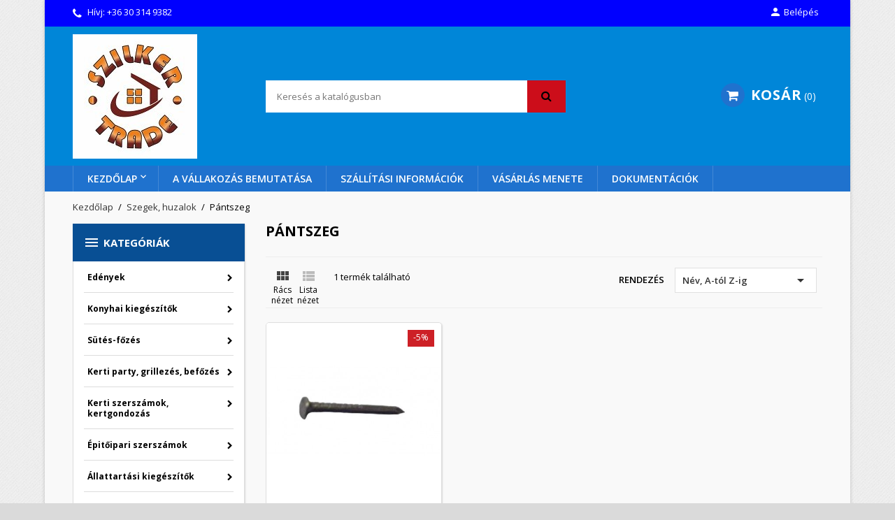

--- FILE ---
content_type: text/html; charset=utf-8
request_url: https://www.szilkertrade.hu/159-p%C3%A1ntszeg
body_size: 24794
content:
<!doctype html>
<html lang="hu-HU">

  <head>
    
      
  <meta charset="utf-8">


  <meta http-equiv="x-ua-compatible" content="ie=edge">



  <title>Pántszeg</title>
  
    
  
  <meta name="description" content="">
  <meta name="keywords" content="">
        <link rel="canonical" href="https://www.szilkertrade.hu/159-pántszeg">
    
        

  
    <script type="application/ld+json">
  {
    "@context": "https://schema.org",
    "@type": "Organization",
    "name" : "Szilkertrade Webshop",
    "url" : "https://www.szilkertrade.hu/"
         ,"logo": {
        "@type": "ImageObject",
        "url":"https://www.szilkertrade.hu/img/szilkertrade-webshop-logo-1611487023.jpg"
      }
      }
</script>

<script type="application/ld+json">
  {
    "@context": "https://schema.org",
    "@type": "WebPage",
    "isPartOf": {
      "@type": "WebSite",
      "url":  "https://www.szilkertrade.hu/",
      "name": "Szilkertrade Webshop"
    },
    "name": "Pántszeg",
    "url":  "https://www.szilkertrade.hu/159-p%C3%A1ntszeg"
  }
</script>


  <script type="application/ld+json">
    {
      "@context": "https://schema.org",
      "@type": "BreadcrumbList",
      "itemListElement": [
                  {
            "@type": "ListItem",
            "position": 1,
            "name": "Kezdőlap",
            "item": "https://www.szilkertrade.hu/"
          },                  {
            "@type": "ListItem",
            "position": 2,
            "name": "Szegek, huzalok",
            "item": "https://www.szilkertrade.hu/62-szegek-huzalok"
          },                  {
            "@type": "ListItem",
            "position": 3,
            "name": "Pántszeg",
            "item": "https://www.szilkertrade.hu/159-pántszeg"
          }              ]
    }
  </script>
  
  
  
  <script type="application/ld+json">
  {
    "@context": "https://schema.org",
    "@type": "ItemList",
    "itemListElement": [
          {
        "@type": "ListItem",
        "position": 1,
        "name": "Sarokpántszeg 25-30 mm",
        "url": "https://www.szilkertrade.hu/pántszeg/2280-962-sarokpántszeg-25-30-mm.html#/107-méret_mm-25"
      }        ]
  }
</script>

  
  
    
  

  
    <meta property="og:title" content="Pántszeg" />
    <meta property="og:description" content="" />
    <meta property="og:url" content="https://www.szilkertrade.hu/159-p%C3%A1ntszeg" />
    <meta property="og:site_name" content="Szilkertrade Webshop" />
    <meta property="og:type" content="website" />    



  <meta name="viewport" content="width=device-width, initial-scale=1">



  <link rel="icon" type="image/vnd.microsoft.icon" href="https://www.szilkertrade.hu/img/favicon.ico?1611487023">
  <link rel="shortcut icon" type="image/x-icon" href="https://www.szilkertrade.hu/img/favicon.ico?1611487023">



    <link rel="stylesheet" href="https://www.szilkertrade.hu/themes/nuveo/assets/cache/theme-931c9f52.css" type="text/css" media="all">
	<link rel="preload" as="font" href="https://www.szilkertrade.hu/themes/nuveo/assets/css/MaterialIcons-Regular.woff2" type="font/woff2" crossorigin="anonymous">
	<link rel="preload" as="font" href="https://www.szilkertrade.hu/themes/nuveo/assets/css/font-awesome/fonts/fontawesome-webfont.woff2?v=4.7.0" type="font/woff2" crossorigin="anonymous">
			<link rel="preload" href="//fonts.googleapis.com/css?family=Open+Sans:400,300,300italic,400italic,600,600italic,700,700italic&amp;subset=latin,latin-ext" as="style">
		<link href="//fonts.googleapis.com/css?family=Open+Sans:400,300,300italic,400italic,600,600italic,700,700italic&amp;subset=latin,latin-ext" rel="stylesheet">
		



  

  <script type="text/javascript">
        var blockwishlistController = "https:\/\/www.szilkertrade.hu\/module\/blockwishlist\/action";
        var prestashop = {"cart":{"products":[],"totals":{"total":{"type":"total","label":"\u00d6sszesen","amount":0,"value":"0\u00a0Ft"},"total_including_tax":{"type":"total","label":"\u00d6sszesen (brutt\u00f3)","amount":0,"value":"0\u00a0Ft"},"total_excluding_tax":{"type":"total","label":"\u00d6sszesen (\u00c1fa n\u00e9lk\u00fcl)","amount":0,"value":"0\u00a0Ft"}},"subtotals":{"products":{"type":"products","label":"R\u00e9sz\u00f6sszeg","amount":0,"value":"0\u00a0Ft"},"discounts":null,"shipping":{"type":"shipping","label":"Sz\u00e1ll\u00edt\u00e1s","amount":0,"value":""},"tax":{"type":"tax","label":"Ad\u00f3k \u00f6sszesen:","amount":0,"value":"0\u00a0Ft"}},"products_count":0,"summary_string":"0 elem","vouchers":{"allowed":1,"added":[]},"discounts":[],"minimalPurchase":0,"minimalPurchaseRequired":""},"currency":{"id":2,"name":"Magyar forint","iso_code":"HUF","iso_code_num":"348","sign":"Ft"},"customer":{"lastname":null,"firstname":null,"email":null,"birthday":null,"newsletter":null,"newsletter_date_add":null,"optin":null,"website":null,"company":null,"siret":null,"ape":null,"is_logged":false,"gender":{"type":null,"name":null},"addresses":[]},"country":{"id_zone":"1","id_currency":"0","call_prefix":"36","iso_code":"HU","active":"1","contains_states":"0","need_identification_number":"0","need_zip_code":"1","zip_code_format":"NNNN","display_tax_label":"1","name":"Hungary","id":143},"language":{"name":"Magyar (Hungarian)","iso_code":"hu","locale":"hu-HU","language_code":"hu-hu","active":"1","is_rtl":"0","date_format_lite":"Y-m-d","date_format_full":"Y-m-d H:i:s","id":2},"page":{"title":"","canonical":"https:\/\/www.szilkertrade.hu\/159-p\u00e1ntszeg","meta":{"title":"P\u00e1ntszeg","description":"","keywords":"","robots":"index"},"page_name":"category","body_classes":{"lang-hu":true,"lang-rtl":false,"country-HU":true,"currency-HUF":true,"layout-left-column":true,"page-category":true,"tax-display-enabled":true,"page-customer-account":false,"category-id-159":true,"category-P\u00e1ntszeg":true,"category-id-parent-62":true,"category-depth-level-3":true},"admin_notifications":[],"password-policy":{"feedbacks":{"0":"Nagyon gyenge","1":"Gyenge","2":"\u00c1tlag","3":"Er\u0151s","4":"Nagyon er\u0151s","Straight rows of keys are easy to guess":"Az egy sorban v\u00e9gignyomott billenty\u0171ket k\u00f6nny\u0171 kital\u00e1lni","Short keyboard patterns are easy to guess":"A r\u00f6vid billenty\u0171zetmint\u00e1kat k\u00f6nny\u0171 kital\u00e1lni","Use a longer keyboard pattern with more turns":"Haszn\u00e1lj hosszabb billenty\u0171zetmint\u00e1t t\u00f6bb csavarral","Repeats like \"aaa\" are easy to guess":"Az \u201eaaa\u201d ism\u00e9tl\u00e9seket k\u00f6nny\u0171 kital\u00e1lni","Repeats like \"abcabcabc\" are only slightly harder to guess than \"abc\"":"Az ism\u00e9tl\u00e9seket, p\u00e9ld\u00e1ul az \u201eabcabcabc\u201d csak kiss\u00e9 nehezebb kital\u00e1lni, mint az \u201eabc\u201d bet\u0171ket","Sequences like abc or 6543 are easy to guess":"Az \u201eabc\u201d vagy a \u201e6543\u201d sorozatokat k\u00f6nny\u0171 kital\u00e1lni","Recent years are easy to guess":"Az ut\u00f3bbi \u00e9vek sz\u00e1mait k\u00f6nny\u0171 kital\u00e1lni","Dates are often easy to guess":"A d\u00e1tumokat gyakran k\u00f6nny\u0171 kital\u00e1lni","This is a top-10 common password":"Ez benne van a 10 leggyakoribb jelsz\u00f3ban","This is a top-100 common password":"Ez benne van a 100 leggyakoribb jelsz\u00f3ban","This is a very common password":"Ez egy nagyon gyakori jelsz\u00f3","This is similar to a commonly used password":"Ez hasonl\u00edt egy gyakran haszn\u00e1lt jelsz\u00f3hoz","A word by itself is easy to guess":"Egy sz\u00f3 \u00f6nmag\u00e1ban k\u00f6nnyen kital\u00e1lhat\u00f3","Names and surnames by themselves are easy to guess":"Neveket \u00e9s vezet\u00e9kneveket \u00f6nmagukban k\u00f6nny\u0171 kital\u00e1lni","Common names and surnames are easy to guess":"Gyakori neveket \u00e9s vezet\u00e9kneveket k\u00f6nny\u0171 kital\u00e1lni","Use a few words, avoid common phrases":"Haszn\u00e1lj n\u00e9h\u00e1ny sz\u00f3t, ker\u00fcld a gyakori kifejez\u00e9seket","No need for symbols, digits, or uppercase letters":"Nincs sz\u00fcks\u00e9g szimb\u00f3lumokra, sz\u00e1mjegyekre vagy nagybet\u0171kre","Avoid repeated words and characters":"Ker\u00fcld az ism\u00e9telt szavakat \u00e9s karaktereket","Avoid sequences":"Ker\u00fcld a sorozatokat","Avoid recent years":"Ker\u00fcld az elm\u00falt \u00e9vek haszn\u00e1lat\u00e1t","Avoid years that are associated with you":"Ker\u00fcld a hozz\u00e1d k\u00f6thet\u0151 \u00e9vek haszn\u00e1lat\u00e1t","Avoid dates and years that are associated with you":"Ker\u00fcld a hozz\u00e1d k\u00f6thet\u0151 d\u00e1tumok \u00e9s \u00e9vek haszn\u00e1lat\u00e1t","Capitalization doesn't help very much":"A nagybet\u0171k nem nagyon seg\u00edtenek","All-uppercase is almost as easy to guess as all-lowercase":"A csupa nagybet\u0171t majdnem olyan k\u00f6nny\u0171 kital\u00e1lni, mint a csupa kisbet\u0171t","Reversed words aren't much harder to guess":"A ford\u00edtott szavakat nem sokkal nehezebb kital\u00e1lni","Predictable substitutions like '@' instead of 'a' don't help very much":"Az olyan kisz\u00e1m\u00edthat\u00f3 helyettes\u00edt\u00e9sek, mint a \u201e@\u201d az \u201ea\u201d bet\u0171 helyett, nem nagyon seg\u00edtenek","Add another word or two. Uncommon words are better.":"Adjon hozz\u00e1 egy vagy k\u00e9t sz\u00f3t. A ritka szavak jobbak."}}},"shop":{"name":"Szilkertrade Webshop","logo":"https:\/\/www.szilkertrade.hu\/img\/szilkertrade-webshop-logo-1611487023.jpg","stores_icon":"https:\/\/www.szilkertrade.hu\/img\/logo_stores.png","favicon":"https:\/\/www.szilkertrade.hu\/img\/favicon.ico"},"core_js_public_path":"\/themes\/","urls":{"base_url":"https:\/\/www.szilkertrade.hu\/","current_url":"https:\/\/www.szilkertrade.hu\/159-p%C3%A1ntszeg","shop_domain_url":"https:\/\/www.szilkertrade.hu","img_ps_url":"https:\/\/www.szilkertrade.hu\/img\/","img_cat_url":"https:\/\/www.szilkertrade.hu\/img\/c\/","img_lang_url":"https:\/\/www.szilkertrade.hu\/img\/l\/","img_prod_url":"https:\/\/www.szilkertrade.hu\/img\/p\/","img_manu_url":"https:\/\/www.szilkertrade.hu\/img\/m\/","img_sup_url":"https:\/\/www.szilkertrade.hu\/img\/su\/","img_ship_url":"https:\/\/www.szilkertrade.hu\/img\/s\/","img_store_url":"https:\/\/www.szilkertrade.hu\/img\/st\/","img_col_url":"https:\/\/www.szilkertrade.hu\/img\/co\/","img_url":"https:\/\/www.szilkertrade.hu\/themes\/nuveo\/assets\/img\/","css_url":"https:\/\/www.szilkertrade.hu\/themes\/nuveo\/assets\/css\/","js_url":"https:\/\/www.szilkertrade.hu\/themes\/nuveo\/assets\/js\/","pic_url":"https:\/\/www.szilkertrade.hu\/upload\/","theme_assets":"https:\/\/www.szilkertrade.hu\/themes\/nuveo\/assets\/","theme_dir":"https:\/\/www.szilkertrade.hu\/themes\/nuveo\/","pages":{"address":"https:\/\/www.szilkertrade.hu\/address","addresses":"https:\/\/www.szilkertrade.hu\/addresses","authentication":"https:\/\/www.szilkertrade.hu\/login","manufacturer":"https:\/\/www.szilkertrade.hu\/brands","cart":"https:\/\/www.szilkertrade.hu\/cart","category":"https:\/\/www.szilkertrade.hu\/index.php?controller=category","cms":"https:\/\/www.szilkertrade.hu\/index.php?controller=cms","contact":"https:\/\/www.szilkertrade.hu\/contact-us","discount":"https:\/\/www.szilkertrade.hu\/discount","guest_tracking":"https:\/\/www.szilkertrade.hu\/guest-tracking","history":"https:\/\/www.szilkertrade.hu\/order-history","identity":"https:\/\/www.szilkertrade.hu\/identity","index":"https:\/\/www.szilkertrade.hu\/","my_account":"https:\/\/www.szilkertrade.hu\/my-account","order_confirmation":"https:\/\/www.szilkertrade.hu\/order-confirmation","order_detail":"https:\/\/www.szilkertrade.hu\/index.php?controller=order-detail","order_follow":"https:\/\/www.szilkertrade.hu\/order-follow","order":"https:\/\/www.szilkertrade.hu\/befejezett rendel\u00e9s","order_return":"https:\/\/www.szilkertrade.hu\/index.php?controller=order-return","order_slip":"https:\/\/www.szilkertrade.hu\/order-slip","pagenotfound":"https:\/\/www.szilkertrade.hu\/page-not-found","password":"https:\/\/www.szilkertrade.hu\/password-recovery","pdf_invoice":"https:\/\/www.szilkertrade.hu\/index.php?controller=pdf-invoice","pdf_order_return":"https:\/\/www.szilkertrade.hu\/index.php?controller=pdf-order-return","pdf_order_slip":"https:\/\/www.szilkertrade.hu\/index.php?controller=pdf-order-slip","prices_drop":"https:\/\/www.szilkertrade.hu\/prices-drop","product":"https:\/\/www.szilkertrade.hu\/index.php?controller=product","registration":"https:\/\/www.szilkertrade.hu\/index.php?controller=registration","search":"https:\/\/www.szilkertrade.hu\/search","sitemap":"https:\/\/www.szilkertrade.hu\/oldalt\u00e9rk\u00e9p","stores":"https:\/\/www.szilkertrade.hu\/stores","supplier":"https:\/\/www.szilkertrade.hu\/supplier","new_products":"https:\/\/www.szilkertrade.hu\/new-products","brands":"https:\/\/www.szilkertrade.hu\/brands","register":"https:\/\/www.szilkertrade.hu\/index.php?controller=registration","order_login":"https:\/\/www.szilkertrade.hu\/befejezett rendel\u00e9s?login=1"},"alternative_langs":[],"actions":{"logout":"https:\/\/www.szilkertrade.hu\/?mylogout="},"no_picture_image":{"bySize":{"cart_default":{"url":"https:\/\/www.szilkertrade.hu\/img\/p\/hu-default-cart_default.jpg","width":125,"height":125},"small_default":{"url":"https:\/\/www.szilkertrade.hu\/img\/p\/hu-default-small_default.jpg","width":200,"height":200},"home_default":{"url":"https:\/\/www.szilkertrade.hu\/img\/p\/hu-default-home_default.jpg","width":400,"height":400},"medium_default":{"url":"https:\/\/www.szilkertrade.hu\/img\/p\/hu-default-medium_default.jpg","width":460,"height":460},"large_default":{"url":"https:\/\/www.szilkertrade.hu\/img\/p\/hu-default-large_default.jpg","width":1000,"height":1000}},"small":{"url":"https:\/\/www.szilkertrade.hu\/img\/p\/hu-default-cart_default.jpg","width":125,"height":125},"medium":{"url":"https:\/\/www.szilkertrade.hu\/img\/p\/hu-default-home_default.jpg","width":400,"height":400},"large":{"url":"https:\/\/www.szilkertrade.hu\/img\/p\/hu-default-large_default.jpg","width":1000,"height":1000},"legend":""}},"configuration":{"display_taxes_label":true,"display_prices_tax_incl":true,"is_catalog":false,"show_prices":true,"opt_in":{"partner":true},"quantity_discount":{"type":"price","label":"Egys\u00e9g\u00e1r"},"voucher_enabled":1,"return_enabled":0},"field_required":[],"breadcrumb":{"links":[{"title":"Kezd\u0151lap","url":"https:\/\/www.szilkertrade.hu\/"},{"title":"Szegek, huzalok","url":"https:\/\/www.szilkertrade.hu\/62-szegek-huzalok"},{"title":"P\u00e1ntszeg","url":"https:\/\/www.szilkertrade.hu\/159-p\u00e1ntszeg"}],"count":3},"link":{"protocol_link":"https:\/\/","protocol_content":"https:\/\/"},"time":1769943232,"static_token":"697cf04789c4dab7302d5e74b1426e04","token":"ea381828d3ebbd861508f81da7199409","debug":false};
        var productsAlreadyTagged = [];
        var psemailsubscription_subscription = "https:\/\/www.szilkertrade.hu\/module\/ps_emailsubscription\/subscription";
        var removeFromWishlistUrl = "https:\/\/www.szilkertrade.hu\/module\/blockwishlist\/action?action=deleteProductFromWishlist";
        var wishlistAddProductToCartUrl = "https:\/\/www.szilkertrade.hu\/module\/blockwishlist\/action?action=addProductToCart";
        var wishlistUrl = "https:\/\/www.szilkertrade.hu\/module\/blockwishlist\/view";
        var wp_base_dir = "https:\/\/www.szilkertrade.hu\/";
        var wpimageslider_auto = true;
        var wpimageslider_effect = "horizontal";
        var wpimageslider_loop = true;
        var wpimageslider_pause = "6000";
        var wpimageslider_speed = 500;
        var wpmanufacturerlogos_auto = true;
        var wpmanufacturerlogos_items = "6";
        var wpmanufacturerlogos_loop = true;
        var wpmanufacturerlogos_pause_hover = true;
        var wpmanufacturerlogos_scroll_items = "6";
        var wpmanufacturerlogos_speed = "400";
        var wpsidebarslider_auto = true;
        var wpsidebarslider_effect = "fade";
        var wpsidebarslider_loop = true;
        var wpsidebarslider_pause = "6000";
        var wpsidebarslider_speed = "500";
      </script>



  <!-- 
 /** 
 * vm_advanced configurator *
 * @author presta-magician.com <contact@presta-magician.com>
 * @copyright Presta Magician 2014-2023
 * @license   http://opensource.org/licenses/afl-3.0.php  Academic Free License (AFL 3.0)
 * @version 1.2.6
 * @category front office features
 * @website <https://www.presta-magician.com>
 *
 * NOTICE OF LICENCE
 * That module is not free.
 * Do not reproduce or distribute it
 * International Registered Trademark & Property of Presta Magician 
 **/ -->
<script type="text/javascript">
    const pshuGLSCarrierIds = [64,83];
    const pshuGLSCarriers = {"64":"pclshopin","83":"parcellockin"};
    const pshuGLSToken = "697cf04789c4dab7302d5e74b1426e04";
    const initialGLSCountry = 'HU'
    const pshuGLSAjaxUrl = "https:\/\/www.szilkertrade.hu\/module\/pshugls\/ajax";
    const glsSelectPickupAlert = 'A folytatáshoz kérjük válasszon egy GLS csomagautomatát vagy GLS átvételi pontot.	';
</script>
<script type="module" src="https://map.gls-hungary.com/widget/gls-dpm.js"></script>
<script type="text/javascript">
  const mpHuCarrierIds = [84,85];
  const mpHuCarriers = {"pickup":84,"locker":85};
  const mpHuToken = '"697cf04789c4dab7302d5e74b1426e04"';
  const mpHuAjaxUrl = "https:\/\/www.szilkertrade.hu\/module\/magyarpostahu\/ajax";
  const allMPLCarriers = [84,85,82];
</script>




    
  </head>

  <body id="category" class="lang-hu country-hu currency-huf layout-left-column page-category tax-display-enabled category-id-159 category-pantszeg category-id-parent-62 category-depth-level-3">

    <div id="fb-root"></div>

<script async defer crossorigin="anonymous" src="https://connect.facebook.net/hu_HU/sdk.js#xfbml=1&version=v12.0" nonce="vMQk3RrC"></script>


    <main id="main-wrap" class="animsition">      
      
      
              
      <header id="header">
        
          
  <div class="header-banner">
    
  </div>



  <nav class="header-nav">
    <div class="container">
        <div class="row">
          <div class="hidden-lg-down">
            <div class="col-md-4 col-xs-12">
              <div id="_desktop_contact_link">
  <div id="contact-link">
        <i class="fa fa-phone"></i>
            Hívj: <a href='tel:+36303149382'>+36 30 314 9382</a>
      </div>
</div>

            </div>
            <div class="col-md-8 right-nav">
                 <div id="_desktop_user_info">
  <div class="user-info">
          <a
        href="https://www.szilkertrade.hu/login?back=https%3A%2F%2Fwww.szilkertrade.hu%2F159-p%25C3%25A1ntszeg"
        title="Bejelentkezés a vásárlói fiókba"
        rel="nofollow"
      >
        <i class="material-icons">&#xe7fd;</i>
        <span class="hidden-lg-down">Belépés</span>
      </a>
      </div>
</div>

            </div>
          </div>
          <div class="hidden-xl-up text-sm-center mobile">
              <div class="float-xs-left" id="menu-icon">
                <span></span>
              </div>
              <div class="top-logo" id="_mobile_logo"></div>
              <div class="float-xs-right" id="mobile_search"></div>            
              <div class="float-xs-right" id="_mobile_user_info"></div>
              <div class="float-xs-right" id="_mobile_cart"></div>
          </div>
        </div>
    </div>
  </nav>



  <div class="header-top">
    <div class="container">
      <div class="row">
        <div class="col-md-3 hidden-lg-down" id="_desktop_logo">
          <a href="https://www.szilkertrade.hu/">
            <img class="logo img-responsive" src="https://www.szilkertrade.hu/img/szilkertrade-webshop-logo-1611487023.jpg" alt="Szilkertrade Webshop" width="178" height="178">
          </a>
        </div>
            <!-- Block search module TOP -->
<div id="search_widget" class="col-xl-5 col-sm-12 search-widget" data-search-controller-url="//www.szilkertrade.hu/search">
	<form method="get" action="//www.szilkertrade.hu/search">
		<input type="hidden" name="controller" value="search">
		<input type="text" name="s" value="" placeholder="Keresés a katalógusban" aria-label="Keresés">
		<button type="submit">
			<i class="fa fa-search"></i>
		</button>
	</form>
</div>
<!-- /Block search module TOP -->
 <div id="_desktop_cart" class="col-lg-4">
  <div class="blockcart cart-preview wp-expand inactive" data-refresh-url="//www.szilkertrade.hu/module/ps_shoppingcart/ajax">
    <div class="header">
            
        <i class="fa fa-shopping-cart" aria-hidden="true"></i>
        <span class="hidden-lg-down cart-label">Kosár</span>
        <span class="cart-products-count">0</span>
      
      <div class="card cart-summary hidden-xs-up">
        
  <div class="cart-overview js-cart" data-refresh-url="//www.szilkertrade.hu/cart?ajax=1&action=refresh">
          <span class="no-items">Jelenleg nincs más termék a kosaradban</span>
      </div>

        
          
<div class="cart-detailed-totals-top">

  <div class="card-block">
                  <div class="cart-summary-line" id="cart-subtotal-products">
          <span class="label js-subtotal">
                          0 elem
                      </span>
          <span class="value">
            0 Ft
          </span>          
        </div>
                                          </div>

  
              

  <hr class="separator">

  
    <div class="card-block cart-summary-totals js-cart-summary-totals">

  
          <div class="cart-summary-line cart-total">
        <span class="label">Összesen&nbsp;(bruttó)</span>
        <span class="value">0 Ft</span>
      </div>
      

  
          <div class="cart-summary-line">
        <span class="label sub">Adók összesen:</span>
        <span class="value sub">0 Ft</span>
      </div>
      

</div>
  

  <hr class="separator">
</div>

        
        
        <div class="checkout cart-detailed-actions card-block">
          <a rel="nofollow" href="//www.szilkertrade.hu/cart?action=show" class="btn btn-primary">Megrendelés leadása</a>
        </div>      
      </div>
        
    </div>
  </div>
</div>

            <div class="clearfix"></div>
      </div>
      <div id="mobile_vertical_menu_wrapper" class="row hidden-xl-up" style="display:none;">
        <div class="js-vertical-menu mobile" id="_mobile_vertical_menu"></div>
        <div class="js-vertical-menu-bottom">
          <div id="_mobile_currency_selector"></div>
          <div id="_mobile_language_selector"></div>
          <div id="_mobile_contact_link"></div>
        </div>
      </div>
    </div>
  
  

<div class="menu-wrapper">
      <div class="menu clearfix js-top-menu hidden-lg-down" id="_desktop_top_menu">
  <div class="container">
        
          <ul class="top-menu" id="top-menu" data-depth="0">
                    <li class="category " id="category-2">
                          <a
                class="dropdown-item"
                href="https://www.szilkertrade.hu/" data-depth="0"
                              >
                              
                                                                      <span class="float-xs-right hidden-lg-up">
                    <span data-target="#top_sub_menu_59049" data-toggle="collapse" class="navbar-toggler collapse-icons">
                      <i class="material-icons add">&#xE313;</i>
                      <i class="material-icons remove">&#xE316;</i>
                    </span>
                  </span>
                                Kezdőlap
              </a>
                  
                                <div  class="popover sub-menu js-sub-menu collapse" id="top_sub_menu_59049">
                  
          <ul class="top-menu"  data-depth="1">
                    <li class="category " id="category-61">
                          <a
                class="dropdown-item dropdown-submenu"
                href="https://www.szilkertrade.hu/61-edények" data-depth="1"
                              >
                              
                                                                      <span class="float-xs-right hidden-lg-up">
                    <span data-target="#top_sub_menu_59868" data-toggle="collapse" class="navbar-toggler collapse-icons">
                      <i class="material-icons add">&#xE313;</i>
                      <i class="material-icons remove">&#xE316;</i>
                    </span>
                  </span>
                                Edények
              </a>
                  
                                <div  class="collapse" id="top_sub_menu_59868">
                  
          <ul class="top-menu"  data-depth="2">
                    <li class="category " id="category-75">
                          <a
                class="dropdown-item"
                href="https://www.szilkertrade.hu/75-fazék" data-depth="2"
                              >
                              
                                                                      <span class="float-xs-right hidden-lg-up">
                    <span data-target="#top_sub_menu_3100" data-toggle="collapse" class="navbar-toggler collapse-icons">
                      <i class="material-icons add">&#xE313;</i>
                      <i class="material-icons remove">&#xE316;</i>
                    </span>
                  </span>
                                Fazék
              </a>
                  
                                <div  class="collapse" id="top_sub_menu_3100">
                  
          <ul class="top-menu"  data-depth="3">
                    <li class="category " id="category-120">
                          <a
                class="dropdown-item"
                href="https://www.szilkertrade.hu/120-hagyományos-piros-cirkás" data-depth="3"
                              >
                              
                                Hagyományos Piros-cirkás
              </a>
                  
                            </li>
                    <li class="category " id="category-121">
                          <a
                class="dropdown-item"
                href="https://www.szilkertrade.hu/121-kökény-alice" data-depth="3"
                              >
                              
                                Kökény Alice
              </a>
                  
                            </li>
                    <li class="category " id="category-93">
                          <a
                class="dropdown-item"
                href="https://www.szilkertrade.hu/93-nefelejcs-alice" data-depth="3"
                              >
                              
                                Nefelejcs Alice
              </a>
                  
                            </li>
                    <li class="category " id="category-122">
                          <a
                class="dropdown-item"
                href="https://www.szilkertrade.hu/122-őszi-alice" data-depth="3"
                              >
                              
                                Őszi Alice
              </a>
                  
                            </li>
                    <li class="category " id="category-119">
                          <a
                class="dropdown-item"
                href="https://www.szilkertrade.hu/119-rizsszem-alice" data-depth="3"
                              >
                              
                                Rizsszem Alice
              </a>
                  
                            </li>
                    <li class="category " id="category-94">
                          <a
                class="dropdown-item"
                href="https://www.szilkertrade.hu/94-rozsdamentes" data-depth="3"
                              >
                              
                                Rozsdamentes
              </a>
                  
                            </li>
                    <li class="category " id="category-133">
                          <a
                class="dropdown-item"
                href="https://www.szilkertrade.hu/133-tapadásmentes-bevonatos" data-depth="3"
                              >
                              
                                Tapadásmentes, bevonatos
              </a>
                  
                            </li>
              </ul>
                      
              </div>
                          </li>
                    <li class="category " id="category-76">
                          <a
                class="dropdown-item"
                href="https://www.szilkertrade.hu/76-lábas" data-depth="2"
                              >
                              
                                                                      <span class="float-xs-right hidden-lg-up">
                    <span data-target="#top_sub_menu_54125" data-toggle="collapse" class="navbar-toggler collapse-icons">
                      <i class="material-icons add">&#xE313;</i>
                      <i class="material-icons remove">&#xE316;</i>
                    </span>
                  </span>
                                Lábas
              </a>
                  
                                <div  class="collapse" id="top_sub_menu_54125">
                  
          <ul class="top-menu"  data-depth="3">
                    <li class="category " id="category-95">
                          <a
                class="dropdown-item"
                href="https://www.szilkertrade.hu/95-hagyományos-piros-cirkás" data-depth="3"
                              >
                              
                                Hagyományos Piros-cirkás
              </a>
                  
                            </li>
                    <li class="category " id="category-127">
                          <a
                class="dropdown-item"
                href="https://www.szilkertrade.hu/127-kökény-alice" data-depth="3"
                              >
                              
                                Kökény Alice
              </a>
                  
                            </li>
                    <li class="category " id="category-128">
                          <a
                class="dropdown-item"
                href="https://www.szilkertrade.hu/128-nefelejcs-alice" data-depth="3"
                              >
                              
                                Nefelejcs Alice
              </a>
                  
                            </li>
                    <li class="category " id="category-129">
                          <a
                class="dropdown-item"
                href="https://www.szilkertrade.hu/129-őszi-alice" data-depth="3"
                              >
                              
                                Őszi Alice
              </a>
                  
                            </li>
                    <li class="category " id="category-130">
                          <a
                class="dropdown-item"
                href="https://www.szilkertrade.hu/130-rizsszem-alice" data-depth="3"
                              >
                              
                                Rizsszem Alice
              </a>
                  
                            </li>
                    <li class="category " id="category-96">
                          <a
                class="dropdown-item"
                href="https://www.szilkertrade.hu/96-rozsdamentes" data-depth="3"
                              >
                              
                                Rozsdamentes
              </a>
                  
                            </li>
                    <li class="category " id="category-103">
                          <a
                class="dropdown-item"
                href="https://www.szilkertrade.hu/103-öntöttvas" data-depth="3"
                              >
                              
                                Öntöttvas
              </a>
                  
                            </li>
                    <li class="category " id="category-134">
                          <a
                class="dropdown-item"
                href="https://www.szilkertrade.hu/134-tapadásmentes-bevonatos" data-depth="3"
                              >
                              
                                Tapadásmentes, bevonatos
              </a>
                  
                            </li>
                    <li class="category " id="category-150">
                          <a
                class="dropdown-item"
                href="https://www.szilkertrade.hu/150-nyeles-lábas-tejforraló" data-depth="3"
                              >
                              
                                Nyeles lábas, tejforraló
              </a>
                  
                            </li>
              </ul>
                      
              </div>
                          </li>
                    <li class="category " id="category-77">
                          <a
                class="dropdown-item"
                href="https://www.szilkertrade.hu/77-fedő" data-depth="2"
                              >
                              
                                Fedő
              </a>
                  
                            </li>
                    <li class="category " id="category-123">
                          <a
                class="dropdown-item"
                href="https://www.szilkertrade.hu/123-méret--anyaghibás-edények" data-depth="2"
                              >
                              
                                Méret-, anyaghibás edények
              </a>
                  
                            </li>
                    <li class="category " id="category-124">
                          <a
                class="dropdown-item"
                href="https://www.szilkertrade.hu/124-retró-termékek" data-depth="2"
                              >
                              
                                Retró termékek
              </a>
                  
                            </li>
                    <li class="category " id="category-143">
                          <a
                class="dropdown-item"
                href="https://www.szilkertrade.hu/143-nagykonyhai-edények" data-depth="2"
                              >
                              
                                Nagykonyhai edények
              </a>
                  
                            </li>
              </ul>
                      
              </div>
                          </li>
                    <li class="category " id="category-28">
                          <a
                class="dropdown-item dropdown-submenu"
                href="https://www.szilkertrade.hu/28-sütés-főzés" data-depth="1"
                              >
                              
                                                                      <span class="float-xs-right hidden-lg-up">
                    <span data-target="#top_sub_menu_3309" data-toggle="collapse" class="navbar-toggler collapse-icons">
                      <i class="material-icons add">&#xE313;</i>
                      <i class="material-icons remove">&#xE316;</i>
                    </span>
                  </span>
                                Sütés-főzés
              </a>
                  
                                <div  class="collapse" id="top_sub_menu_3309">
                  
          <ul class="top-menu"  data-depth="2">
                    <li class="category " id="category-78">
                          <a
                class="dropdown-item"
                href="https://www.szilkertrade.hu/78-palacsintasütő" data-depth="2"
                              >
                              
                                Palacsintasütő
              </a>
                  
                            </li>
                    <li class="category " id="category-79">
                          <a
                class="dropdown-item"
                href="https://www.szilkertrade.hu/79-tésztasütőktepsik-" data-depth="2"
                              >
                              
                                Tésztasütők,tepsik
              </a>
                  
                            </li>
                    <li class="category " id="category-81">
                          <a
                class="dropdown-item"
                href="https://www.szilkertrade.hu/81-serpenyők-szeletsütők-" data-depth="2"
                              >
                              
                                Serpenyők, szeletsütők
              </a>
                  
                            </li>
                    <li class="category " id="category-82">
                          <a
                class="dropdown-item"
                href="https://www.szilkertrade.hu/82-sütőtálak" data-depth="2"
                              >
                              
                                Sütőtálak
              </a>
                  
                            </li>
                    <li class="category " id="category-84">
                          <a
                class="dropdown-item"
                href="https://www.szilkertrade.hu/84-cukrászat-díszítés" data-depth="2"
                              >
                              
                                Cukrászat, díszítés
              </a>
                  
                            </li>
                    <li class="category " id="category-108">
                          <a
                class="dropdown-item"
                href="https://www.szilkertrade.hu/108-sütemény-formák-kiszúrók" data-depth="2"
                              >
                              
                                Sütemény formák, kiszúrók
              </a>
                  
                            </li>
                    <li class="category " id="category-109">
                          <a
                class="dropdown-item"
                href="https://www.szilkertrade.hu/109-tortaformáksütőformák" data-depth="2"
                              >
                              
                                Tortaformák,sütőformák
              </a>
                  
                            </li>
              </ul>
                      
              </div>
                          </li>
                    <li class="category " id="category-83">
                          <a
                class="dropdown-item dropdown-submenu"
                href="https://www.szilkertrade.hu/83-konyhai-kiegészítők" data-depth="1"
                              >
                              
                                                                      <span class="float-xs-right hidden-lg-up">
                    <span data-target="#top_sub_menu_70154" data-toggle="collapse" class="navbar-toggler collapse-icons">
                      <i class="material-icons add">&#xE313;</i>
                      <i class="material-icons remove">&#xE316;</i>
                    </span>
                  </span>
                                Konyhai kiegészítők
              </a>
                  
                                <div  class="collapse" id="top_sub_menu_70154">
                  
          <ul class="top-menu"  data-depth="2">
                    <li class="category " id="category-85">
                          <a
                class="dropdown-item"
                href="https://www.szilkertrade.hu/85-fakanalak" data-depth="2"
                              >
                              
                                Fakanalak
              </a>
                  
                            </li>
                    <li class="category " id="category-86">
                          <a
                class="dropdown-item"
                href="https://www.szilkertrade.hu/86-tálalás" data-depth="2"
                              >
                              
                                Tálalás
              </a>
                  
                            </li>
                    <li class="category " id="category-87">
                          <a
                class="dropdown-item"
                href="https://www.szilkertrade.hu/87-kávé-és-teakészítés" data-depth="2"
                              >
                              
                                Kávé és Teakészítés
              </a>
                  
                            </li>
                    <li class="category " id="category-88">
                          <a
                class="dropdown-item"
                href="https://www.szilkertrade.hu/88-reszelőkgyaluk" data-depth="2"
                              >
                              
                                Reszelők,gyaluk
              </a>
                  
                            </li>
                    <li class="category " id="category-90">
                          <a
                class="dropdown-item"
                href="https://www.szilkertrade.hu/90-kések-szeletelők" data-depth="2"
                              >
                              
                                Kések, szeletelők
              </a>
                  
                            </li>
                    <li class="category " id="category-91">
                          <a
                class="dropdown-item"
                href="https://www.szilkertrade.hu/91-darálók-passzírozók-törők" data-depth="2"
                              >
                              
                                Darálók, passzírozók
              </a>
                  
                            </li>
                    <li class="category " id="category-97">
                          <a
                class="dropdown-item"
                href="https://www.szilkertrade.hu/97-szűrőktölcsérek" data-depth="2"
                              >
                              
                                Szűrők,tölcsérek
              </a>
                  
                            </li>
                    <li class="category " id="category-98">
                          <a
                class="dropdown-item"
                href="https://www.szilkertrade.hu/98-mérlegek" data-depth="2"
                              >
                              
                                Mérlegek
              </a>
                  
                            </li>
                    <li class="category " id="category-99">
                          <a
                class="dropdown-item"
                href="https://www.szilkertrade.hu/99-vágódeszka-gyúródeszka" data-depth="2"
                              >
                              
                                Vágódeszka, gyúródeszka
              </a>
                  
                            </li>
                    <li class="category " id="category-100">
                          <a
                class="dropdown-item"
                href="https://www.szilkertrade.hu/100-húsverők-húspuhítók" data-depth="2"
                              >
                              
                                Húsverők, húspuhítók
              </a>
                  
                            </li>
                    <li class="category " id="category-101">
                          <a
                class="dropdown-item"
                href="https://www.szilkertrade.hu/101-nokedli-szaggató-tészta-készítő" data-depth="2"
                              >
                              
                                Nokedli szaggató, tészta készítő
              </a>
                  
                            </li>
                    <li class="category " id="category-105">
                          <a
                class="dropdown-item"
                href="https://www.szilkertrade.hu/105-előkészítés" data-depth="2"
                              >
                              
                                Előkészítés
              </a>
                  
                            </li>
                    <li class="category " id="category-117">
                          <a
                class="dropdown-item"
                href="https://www.szilkertrade.hu/117-konyhai-gépek" data-depth="2"
                              >
                              
                                Konyhai gépek
              </a>
                  
                            </li>
                    <li class="category " id="category-151">
                          <a
                class="dropdown-item"
                href="https://www.szilkertrade.hu/151-bögrék-mércék" data-depth="2"
                              >
                              
                                Bögrék, mércék
              </a>
                  
                            </li>
              </ul>
                      
              </div>
                          </li>
                    <li class="category " id="category-102">
                          <a
                class="dropdown-item dropdown-submenu"
                href="https://www.szilkertrade.hu/102-kerti-party-grillezés-befőzés" data-depth="1"
                              >
                              
                                                                      <span class="float-xs-right hidden-lg-up">
                    <span data-target="#top_sub_menu_15287" data-toggle="collapse" class="navbar-toggler collapse-icons">
                      <i class="material-icons add">&#xE313;</i>
                      <i class="material-icons remove">&#xE316;</i>
                    </span>
                  </span>
                                Kerti party, grillezés, befőzés
              </a>
                  
                                <div  class="collapse" id="top_sub_menu_15287">
                  
          <ul class="top-menu"  data-depth="2">
                    <li class="category " id="category-144">
                          <a
                class="dropdown-item"
                href="https://www.szilkertrade.hu/144-bográcsok" data-depth="2"
                              >
                              
                                Bográcsok
              </a>
                  
                            </li>
                    <li class="category " id="category-145">
                          <a
                class="dropdown-item"
                href="https://www.szilkertrade.hu/145-üstök" data-depth="2"
                              >
                              
                                Üstök
              </a>
                  
                            </li>
                    <li class="category " id="category-146">
                          <a
                class="dropdown-item"
                href="https://www.szilkertrade.hu/146-üstház-bogrács-állvány" data-depth="2"
                              >
                              
                                Üstház, bogrács állvány
              </a>
                  
                            </li>
                    <li class="category " id="category-147">
                          <a
                class="dropdown-item"
                href="https://www.szilkertrade.hu/147-fakanalak-csipeszek-tálaló-eszközök" data-depth="2"
                              >
                              
                                Fakanalak, csipeszek, tálaló eszközök
              </a>
                  
                            </li>
                    <li class="category " id="category-148">
                          <a
                class="dropdown-item"
                href="https://www.szilkertrade.hu/148-grillezés-hússütés" data-depth="2"
                              >
                              
                                Grillezés, hússütés
              </a>
                  
                            </li>
                    <li class="category " id="category-149">
                          <a
                class="dropdown-item"
                href="https://www.szilkertrade.hu/149-szalonna-sütés-" data-depth="2"
                              >
                              
                                Szalonna sütés
              </a>
                  
                            </li>
              </ul>
                      
              </div>
                          </li>
                    <li class="category " id="category-38">
                          <a
                class="dropdown-item dropdown-submenu"
                href="https://www.szilkertrade.hu/38-kerti-szerszámok-kertgondozás" data-depth="1"
                              >
                              
                                                                      <span class="float-xs-right hidden-lg-up">
                    <span data-target="#top_sub_menu_29332" data-toggle="collapse" class="navbar-toggler collapse-icons">
                      <i class="material-icons add">&#xE313;</i>
                      <i class="material-icons remove">&#xE316;</i>
                    </span>
                  </span>
                                Kerti szerszámok, kertgondozás
              </a>
                  
                                <div  class="collapse" id="top_sub_menu_29332">
                  
          <ul class="top-menu"  data-depth="2">
                    <li class="category " id="category-41">
                          <a
                class="dropdown-item"
                href="https://www.szilkertrade.hu/41-ásók-csákányok" data-depth="2"
                              >
                              
                                Ásók, csákányok
              </a>
                  
                            </li>
                    <li class="category " id="category-67">
                          <a
                class="dropdown-item"
                href="https://www.szilkertrade.hu/67-lapátok-villák" data-depth="2"
                              >
                              
                                Lapátok, villák
              </a>
                  
                            </li>
                    <li class="category " id="category-43">
                          <a
                class="dropdown-item"
                href="https://www.szilkertrade.hu/43-gereblyék" data-depth="2"
                              >
                              
                                Gereblyék
              </a>
                  
                            </li>
                    <li class="category " id="category-44">
                          <a
                class="dropdown-item"
                href="https://www.szilkertrade.hu/44-kapák-kaszák" data-depth="2"
                              >
                              
                                Kapák, kaszák
              </a>
                  
                            </li>
                    <li class="category " id="category-48">
                          <a
                class="dropdown-item"
                href="https://www.szilkertrade.hu/48-fejszék" data-depth="2"
                              >
                              
                                Fejszék
              </a>
                  
                            </li>
                    <li class="category " id="category-49">
                          <a
                class="dropdown-item"
                href="https://www.szilkertrade.hu/49-állatcsapdák" data-depth="2"
                              >
                              
                                Állatcsapdák
              </a>
                  
                            </li>
                    <li class="category " id="category-51">
                          <a
                class="dropdown-item"
                href="https://www.szilkertrade.hu/51-hulladékgyűjtők" data-depth="2"
                              >
                              
                                Hulladékgyűjtők
              </a>
                  
                            </li>
                    <li class="category " id="category-40">
                          <a
                class="dropdown-item"
                href="https://www.szilkertrade.hu/40-locsolás-öntözés" data-depth="2"
                              >
                              
                                Locsolás öntözés
              </a>
                  
                            </li>
                    <li class="category " id="category-53">
                          <a
                class="dropdown-item"
                href="https://www.szilkertrade.hu/53-vödör-dézsa-láda" data-depth="2"
                              >
                              
                                Vödör, dézsa, láda
              </a>
                  
                            </li>
                    <li class="category " id="category-68">
                          <a
                class="dropdown-item"
                href="https://www.szilkertrade.hu/68-szerszámnyelek" data-depth="2"
                              >
                              
                                Szerszámnyelek
              </a>
                  
                            </li>
                    <li class="category " id="category-52">
                          <a
                class="dropdown-item"
                href="https://www.szilkertrade.hu/52-fűrészekágvágók-reszelők" data-depth="2"
                              >
                              
                                Fűrészek,ágvágók, reszelők
              </a>
                  
                            </li>
                    <li class="category " id="category-74">
                          <a
                class="dropdown-item"
                href="https://www.szilkertrade.hu/74-talicskák" data-depth="2"
                              >
                              
                                Talicskák
              </a>
                  
                            </li>
                    <li class="category " id="category-104">
                          <a
                class="dropdown-item"
                href="https://www.szilkertrade.hu/104-takaróponyvák" data-depth="2"
                              >
                              
                                Takaróponyvák
              </a>
                  
                            </li>
                    <li class="category " id="category-106">
                          <a
                class="dropdown-item"
                href="https://www.szilkertrade.hu/106-kannák" data-depth="2"
                              >
                              
                                Kannák
              </a>
                  
                            </li>
                    <li class="category " id="category-135">
                          <a
                class="dropdown-item"
                href="https://www.szilkertrade.hu/135-lombseprű-udvarseprű" data-depth="2"
                              >
                              
                                Lombseprű, udvarseprű
              </a>
                  
                            </li>
                    <li class="category " id="category-167">
                          <a
                class="dropdown-item"
                href="https://www.szilkertrade.hu/167-nyelek" data-depth="2"
                              >
                              
                                Nyelek
              </a>
                  
                            </li>
              </ul>
                      
              </div>
                          </li>
                    <li class="category " id="category-31">
                          <a
                class="dropdown-item dropdown-submenu"
                href="https://www.szilkertrade.hu/31-épitőipari-szerszámok" data-depth="1"
                              >
                              
                                                                      <span class="float-xs-right hidden-lg-up">
                    <span data-target="#top_sub_menu_45704" data-toggle="collapse" class="navbar-toggler collapse-icons">
                      <i class="material-icons add">&#xE313;</i>
                      <i class="material-icons remove">&#xE316;</i>
                    </span>
                  </span>
                                Épitőipari szerszámok
              </a>
                  
                                <div  class="collapse" id="top_sub_menu_45704">
                  
          <ul class="top-menu"  data-depth="2">
                    <li class="category " id="category-42">
                          <a
                class="dropdown-item"
                href="https://www.szilkertrade.hu/42-lapátok" data-depth="2"
                              >
                              
                                Lapátok
              </a>
                  
                            </li>
                    <li class="category " id="category-45">
                          <a
                class="dropdown-item"
                href="https://www.szilkertrade.hu/45-nyéláru" data-depth="2"
                              >
                              
                                Nyéláru
              </a>
                  
                            </li>
                    <li class="category " id="category-46">
                          <a
                class="dropdown-item"
                href="https://www.szilkertrade.hu/46-fogók" data-depth="2"
                              >
                              
                                Fogók
              </a>
                  
                            </li>
                    <li class="category " id="category-47">
                          <a
                class="dropdown-item"
                href="https://www.szilkertrade.hu/47-kalapácsok-csákányok" data-depth="2"
                              >
                              
                                Kalapácsok, csákányok
              </a>
                  
                            </li>
                    <li class="category " id="category-69">
                          <a
                class="dropdown-item"
                href="https://www.szilkertrade.hu/69-fűrészek-reszelők" data-depth="2"
                              >
                              
                                Fűrészek, reszelők
              </a>
                  
                            </li>
                    <li class="category " id="category-70">
                          <a
                class="dropdown-item"
                href="https://www.szilkertrade.hu/70-kőműves-serpenyők-kanalak" data-depth="2"
                              >
                              
                                Kőműves serpenyők, kanalak
              </a>
                  
                            </li>
                    <li class="category " id="category-71">
                          <a
                class="dropdown-item"
                href="https://www.szilkertrade.hu/71-talicskák" data-depth="2"
                              >
                              
                                Talicskák
              </a>
                  
                            </li>
                    <li class="category " id="category-72">
                          <a
                class="dropdown-item"
                href="https://www.szilkertrade.hu/72-vödrök-ládák" data-depth="2"
                              >
                              
                                Vödrök, ládák
              </a>
                  
                            </li>
                    <li class="category " id="category-73">
                          <a
                class="dropdown-item"
                href="https://www.szilkertrade.hu/73-simitók-kartecsnik" data-depth="2"
                              >
                              
                                Simitók, kartecsnik
              </a>
                  
                            </li>
                    <li class="category " id="category-107">
                          <a
                class="dropdown-item"
                href="https://www.szilkertrade.hu/107-kannák" data-depth="2"
                              >
                              
                                Kannák
              </a>
                  
                            </li>
                    <li class="category " id="category-110">
                          <a
                class="dropdown-item"
                href="https://www.szilkertrade.hu/110-létrák-állványok" data-depth="2"
                              >
                              
                                Létrák, állványok
              </a>
                  
                            </li>
                    <li class="category " id="category-132">
                          <a
                class="dropdown-item"
                href="https://www.szilkertrade.hu/132-vágó-tisztító-csiszolókorong" data-depth="2"
                              >
                              
                                Vágó- ,tisztító- ,csiszolókorong
              </a>
                  
                            </li>
                    <li class="category " id="category-136">
                          <a
                class="dropdown-item"
                href="https://www.szilkertrade.hu/136-mérő-jelőlő-szerszámok" data-depth="2"
                              >
                              
                                Mérő, jelőlő szerszámok
              </a>
                  
                            </li>
                    <li class="category " id="category-170">
                          <a
                class="dropdown-item"
                href="https://www.szilkertrade.hu/170-munkavédelem" data-depth="2"
                              >
                              
                                Munkavédelem
              </a>
                  
                            </li>
              </ul>
                      
              </div>
                          </li>
                    <li class="category " id="category-34">
                          <a
                class="dropdown-item dropdown-submenu"
                href="https://www.szilkertrade.hu/34-fűtéstechnika--tartozékok" data-depth="1"
                              >
                              
                                                                      <span class="float-xs-right hidden-lg-up">
                    <span data-target="#top_sub_menu_25498" data-toggle="collapse" class="navbar-toggler collapse-icons">
                      <i class="material-icons add">&#xE313;</i>
                      <i class="material-icons remove">&#xE316;</i>
                    </span>
                  </span>
                                Fűtéstechnika , tartozékok
              </a>
                  
                                <div  class="collapse" id="top_sub_menu_25498">
                  
          <ul class="top-menu"  data-depth="2">
                    <li class="category " id="category-111">
                          <a
                class="dropdown-item"
                href="https://www.szilkertrade.hu/111-szinterezett-füstcsövek" data-depth="2"
                              >
                              
                                Szinterezett füstcsövek
              </a>
                  
                            </li>
                    <li class="category " id="category-112">
                          <a
                class="dropdown-item"
                href="https://www.szilkertrade.hu/112-kandalló-füstcsövek" data-depth="2"
                              >
                              
                                Kandalló füstcsövek
              </a>
                  
                            </li>
                    <li class="category " id="category-113">
                          <a
                class="dropdown-item"
                href="https://www.szilkertrade.hu/113-kéménykefék-kazánkefék" data-depth="2"
                              >
                              
                                Kéménykefék, kazánkefék
              </a>
                  
                            </li>
                    <li class="category " id="category-114">
                          <a
                class="dropdown-item"
                href="https://www.szilkertrade.hu/114-hődobok-szűkítők" data-depth="2"
                              >
                              
                                Hődobok, szűkítők
              </a>
                  
                            </li>
                    <li class="category " id="category-115">
                          <a
                class="dropdown-item"
                href="https://www.szilkertrade.hu/115-csőrózsák-falhüvelyek" data-depth="2"
                              >
                              
                                Csőrózsák, falhüvelyek
              </a>
                  
                            </li>
                    <li class="category " id="category-116">
                          <a
                class="dropdown-item"
                href="https://www.szilkertrade.hu/116-kandalló-kiegészítők" data-depth="2"
                              >
                              
                                Kandalló kiegészítők
              </a>
                  
                            </li>
              </ul>
                      
              </div>
                          </li>
                    <li class="category " id="category-62">
                          <a
                class="dropdown-item dropdown-submenu"
                href="https://www.szilkertrade.hu/62-szegek-huzalok" data-depth="1"
                              >
                              
                                                                      <span class="float-xs-right hidden-lg-up">
                    <span data-target="#top_sub_menu_35458" data-toggle="collapse" class="navbar-toggler collapse-icons">
                      <i class="material-icons add">&#xE313;</i>
                      <i class="material-icons remove">&#xE316;</i>
                    </span>
                  </span>
                                Szegek, huzalok
              </a>
                  
                                <div  class="collapse" id="top_sub_menu_35458">
                  
          <ul class="top-menu"  data-depth="2">
                    <li class="category " id="category-63">
                          <a
                class="dropdown-item"
                href="https://www.szilkertrade.hu/63-huzalszeg" data-depth="2"
                              >
                              
                                Huzalszeg
              </a>
                  
                            </li>
                    <li class="category " id="category-131">
                          <a
                class="dropdown-item"
                href="https://www.szilkertrade.hu/131-kartácsszeg" data-depth="2"
                              >
                              
                                Kartácsszeg
              </a>
                  
                            </li>
                    <li class="category " id="category-152">
                          <a
                class="dropdown-item"
                href="https://www.szilkertrade.hu/152-bognárfejűszeg" data-depth="2"
                              >
                              
                                Bognárfejűszeg
              </a>
                  
                            </li>
                    <li class="category " id="category-153">
                          <a
                class="dropdown-item"
                href="https://www.szilkertrade.hu/153-h-kapocs-szeg-u-szeg" data-depth="2"
                              >
                              
                                H kapocs szeg (U szeg)
              </a>
                  
                            </li>
                    <li class="category " id="category-154">
                          <a
                class="dropdown-item"
                href="https://www.szilkertrade.hu/154-kampósszeg" data-depth="2"
                              >
                              
                                Kampósszeg
              </a>
                  
                            </li>
                    <li class="category " id="category-155">
                          <a
                class="dropdown-item"
                href="https://www.szilkertrade.hu/155-mennyezetszeg" data-depth="2"
                              >
                              
                                Mennyezetszeg
              </a>
                  
                            </li>
                    <li class="category " id="category-156">
                          <a
                class="dropdown-item"
                href="https://www.szilkertrade.hu/156-zsindelyszeg" data-depth="2"
                              >
                              
                                Zsindelyszeg
              </a>
                  
                            </li>
                    <li class="category " id="category-157">
                          <a
                class="dropdown-item"
                href="https://www.szilkertrade.hu/157-csavartszeg" data-depth="2"
                              >
                              
                                Csavartszeg
              </a>
                  
                            </li>
                    <li class="category " id="category-158">
                          <a
                class="dropdown-item"
                href="https://www.szilkertrade.hu/158-palaszeg" data-depth="2"
                              >
                              
                                Palaszeg
              </a>
                  
                            </li>
                    <li class="category current  " id="category-159">
                          <a
                class="dropdown-item"
                href="https://www.szilkertrade.hu/159-pántszeg" data-depth="2"
                              >
                              
                                Pántszeg
              </a>
                  
                            </li>
                    <li class="category " id="category-160">
                          <a
                class="dropdown-item"
                href="https://www.szilkertrade.hu/160-rabitzszeg" data-depth="2"
                              >
                              
                                Rabitzszeg
              </a>
                  
                            </li>
                    <li class="category " id="category-162">
                          <a
                class="dropdown-item"
                href="https://www.szilkertrade.hu/162-kátránypapírszeg" data-depth="2"
                              >
                              
                                Kátránypapírszeg
              </a>
                  
                            </li>
                    <li class="category " id="category-163">
                          <a
                class="dropdown-item"
                href="https://www.szilkertrade.hu/163-zárszeg" data-depth="2"
                              >
                              
                                Zárszeg
              </a>
                  
                            </li>
                    <li class="category " id="category-164">
                          <a
                class="dropdown-item"
                href="https://www.szilkertrade.hu/164-fekete-lágyhuzal" data-depth="2"
                              >
                              
                                Fekete lágyhuzal
              </a>
                  
                            </li>
                    <li class="category " id="category-165">
                          <a
                class="dropdown-item"
                href="https://www.szilkertrade.hu/165-horganyzott-lágyhuzal" data-depth="2"
                              >
                              
                                Horganyzott lágyhuzal
              </a>
                  
                            </li>
              </ul>
                      
              </div>
                          </li>
                    <li class="category " id="category-33">
                          <a
                class="dropdown-item dropdown-submenu"
                href="https://www.szilkertrade.hu/33-állattartási-kiegészítők" data-depth="1"
                              >
                              
                                                                      <span class="float-xs-right hidden-lg-up">
                    <span data-target="#top_sub_menu_40434" data-toggle="collapse" class="navbar-toggler collapse-icons">
                      <i class="material-icons add">&#xE313;</i>
                      <i class="material-icons remove">&#xE316;</i>
                    </span>
                  </span>
                                Állattartási kiegészítők
              </a>
                  
                                <div  class="collapse" id="top_sub_menu_40434">
                  
          <ul class="top-menu"  data-depth="2">
                    <li class="category " id="category-92">
                          <a
                class="dropdown-item"
                href="https://www.szilkertrade.hu/92-terménydarálók-és-tartozékai" data-depth="2"
                              >
                              
                                Terménydarálók és tartozékai
              </a>
                  
                            </li>
                    <li class="category " id="category-64">
                          <a
                class="dropdown-item"
                href="https://www.szilkertrade.hu/64-etetők-itatók" data-depth="2"
                              >
                              
                                Etetők, itatók
              </a>
                  
                            </li>
                    <li class="category " id="category-65">
                          <a
                class="dropdown-item"
                href="https://www.szilkertrade.hu/65-haszonállat-kiegészítők" data-depth="2"
                              >
                              
                                Haszonállat kiegészítők
              </a>
                  
                            </li>
                    <li class="category " id="category-66">
                          <a
                class="dropdown-item"
                href="https://www.szilkertrade.hu/66-házi-kedvenc-kiegészítők" data-depth="2"
                              >
                              
                                Házi kedvenc kiegészítők
              </a>
                  
                            </li>
              </ul>
                      
              </div>
                          </li>
                    <li class="category " id="category-118">
                          <a
                class="dropdown-item dropdown-submenu"
                href="https://www.szilkertrade.hu/118-háztartási-eszközök-otthoni-kiegészítők" data-depth="1"
                              >
                              
                                                                      <span class="float-xs-right hidden-lg-up">
                    <span data-target="#top_sub_menu_4865" data-toggle="collapse" class="navbar-toggler collapse-icons">
                      <i class="material-icons add">&#xE313;</i>
                      <i class="material-icons remove">&#xE316;</i>
                    </span>
                  </span>
                                Háztartási eszközök, otthoni kiegészítők
              </a>
                  
                                <div  class="collapse" id="top_sub_menu_4865">
                  
          <ul class="top-menu"  data-depth="2">
                    <li class="category " id="category-125">
                          <a
                class="dropdown-item"
                href="https://www.szilkertrade.hu/125-fürdőszoba" data-depth="2"
                              >
                              
                                Fürdőszoba
              </a>
                  
                            </li>
                    <li class="category " id="category-126">
                          <a
                class="dropdown-item"
                href="https://www.szilkertrade.hu/126-étkező" data-depth="2"
                              >
                              
                                Étkező
              </a>
                  
                            </li>
                    <li class="category " id="category-169">
                          <a
                class="dropdown-item"
                href="https://www.szilkertrade.hu/169-elektronikai-termékek" data-depth="2"
                              >
                              
                                Elektronikai termékek
              </a>
                  
                            </li>
              </ul>
                      
              </div>
                          </li>
                    <li class="category " id="category-137">
                          <a
                class="dropdown-item dropdown-submenu"
                href="https://www.szilkertrade.hu/137-zár-vasalat" data-depth="1"
                              >
                              
                                                                      <span class="float-xs-right hidden-lg-up">
                    <span data-target="#top_sub_menu_18680" data-toggle="collapse" class="navbar-toggler collapse-icons">
                      <i class="material-icons add">&#xE313;</i>
                      <i class="material-icons remove">&#xE316;</i>
                    </span>
                  </span>
                                Zár, vasalat
              </a>
                  
                                <div  class="collapse" id="top_sub_menu_18680">
                  
          <ul class="top-menu"  data-depth="2">
                    <li class="category " id="category-139">
                          <a
                class="dropdown-item"
                href="https://www.szilkertrade.hu/139-ajtózárak" data-depth="2"
                              >
                              
                                Ajtózárak
              </a>
                  
                            </li>
                    <li class="category " id="category-142">
                          <a
                class="dropdown-item"
                href="https://www.szilkertrade.hu/142-ajtókilincsek-és-tartozékok" data-depth="2"
                              >
                              
                                Ajtókilincsek és tartozékok
              </a>
                  
                            </li>
                    <li class="category " id="category-140">
                          <a
                class="dropdown-item"
                href="https://www.szilkertrade.hu/140-csuklóspántok-hosszúpántokdiópántok" data-depth="2"
                              >
                              
                                Csuklóspántok, hosszúpántok,diópántok
              </a>
                  
                            </li>
                    <li class="category " id="category-141">
                          <a
                class="dropdown-item"
                href="https://www.szilkertrade.hu/141-bajonettzárak-kerti-kapcsok-kitámasztók" data-depth="2"
                              >
                              
                                Bajonettzárak, kerti kapcsok, kitámasztók
              </a>
                  
                            </li>
                    <li class="category " id="category-168">
                          <a
                class="dropdown-item"
                href="https://www.szilkertrade.hu/168-lakatok" data-depth="2"
                              >
                              
                                Lakatok
              </a>
                  
                            </li>
                    <li class="category " id="category-172">
                          <a
                class="dropdown-item"
                href="https://www.szilkertrade.hu/172-postaláda-pénzkazetta" data-depth="2"
                              >
                              
                                Postaláda, pénzkazetta
              </a>
                  
                            </li>
              </ul>
                      
              </div>
                          </li>
                    <li class="category " id="category-166">
                          <a
                class="dropdown-item dropdown-submenu"
                href="https://www.szilkertrade.hu/166-akasztók-kapcsokláncok" data-depth="1"
                              >
                              
                                Akasztók, kapcsok,láncok
              </a>
                  
                            </li>
                    <li class="category " id="category-173">
                          <a
                class="dropdown-item dropdown-submenu"
                href="https://www.szilkertrade.hu/173-házkörüli-eszközök" data-depth="1"
                              >
                              
                                                                      <span class="float-xs-right hidden-lg-up">
                    <span data-target="#top_sub_menu_84104" data-toggle="collapse" class="navbar-toggler collapse-icons">
                      <i class="material-icons add">&#xE313;</i>
                      <i class="material-icons remove">&#xE316;</i>
                    </span>
                  </span>
                                Házkörüli eszközök
              </a>
                  
                                <div  class="collapse" id="top_sub_menu_84104">
                  
          <ul class="top-menu"  data-depth="2">
                    <li class="category " id="category-224">
                          <a
                class="dropdown-item"
                href="https://www.szilkertrade.hu/224-grill" data-depth="2"
                              >
                              
                                grill
              </a>
                  
                            </li>
                    <li class="category " id="category-225">
                          <a
                class="dropdown-item"
                href="https://www.szilkertrade.hu/225-hulladékgyűjtő-kuka" data-depth="2"
                              >
                              
                                Hulladékgyűjtő kuka
              </a>
                  
                            </li>
                    <li class="category " id="category-226">
                          <a
                class="dropdown-item"
                href="https://www.szilkertrade.hu/226-hegesztő-fogyóanyagok" data-depth="2"
                              >
                              
                                Hegesztő fogyóanyagok
              </a>
                  
                            </li>
                    <li class="category " id="category-227">
                          <a
                class="dropdown-item"
                href="https://www.szilkertrade.hu/227-bemutató" data-depth="2"
                              >
                              
                                Bemutató
              </a>
                  
                            </li>
                    <li class="category " id="category-228">
                          <a
                class="dropdown-item"
                href="https://www.szilkertrade.hu/228-rács" data-depth="2"
                              >
                              
                                Rács
              </a>
                  
                            </li>
                    <li class="category " id="category-229">
                          <a
                class="dropdown-item"
                href="https://www.szilkertrade.hu/229-háló" data-depth="2"
                              >
                              
                                háló
              </a>
                  
                            </li>
                    <li class="category " id="category-230">
                          <a
                class="dropdown-item"
                href="https://www.szilkertrade.hu/230-árnyékoló" data-depth="2"
                              >
                              
                                árnyékoló
              </a>
                  
                            </li>
                    <li class="category " id="category-231">
                          <a
                class="dropdown-item"
                href="https://www.szilkertrade.hu/231-etető" data-depth="2"
                              >
                              
                                Etető
              </a>
                  
                            </li>
                    <li class="category " id="category-232">
                          <a
                class="dropdown-item"
                href="https://www.szilkertrade.hu/232-itató" data-depth="2"
                              >
                              
                                itató
              </a>
                  
                            </li>
                    <li class="category " id="category-233">
                          <a
                class="dropdown-item"
                href="https://www.szilkertrade.hu/233-betonkeverő" data-depth="2"
                              >
                              
                                Betonkeverő
              </a>
                  
                            </li>
                    <li class="category " id="category-234">
                          <a
                class="dropdown-item"
                href="https://www.szilkertrade.hu/234-gumicsizma" data-depth="2"
                              >
                              
                                Gumicsizma
              </a>
                  
                            </li>
                    <li class="category " id="category-235">
                          <a
                class="dropdown-item"
                href="https://www.szilkertrade.hu/235-lánc" data-depth="2"
                              >
                              
                                Lánc
              </a>
                  
                            </li>
                    <li class="category " id="category-236">
                          <a
                class="dropdown-item"
                href="https://www.szilkertrade.hu/236-láncalkatrész" data-depth="2"
                              >
                              
                                láncalkatrész
              </a>
                  
                            </li>
                    <li class="category " id="category-237">
                          <a
                class="dropdown-item"
                href="https://www.szilkertrade.hu/237-forrasztó-ón" data-depth="2"
                              >
                              
                                Forrasztó ón
              </a>
                  
                            </li>
                    <li class="category " id="category-238">
                          <a
                class="dropdown-item"
                href="https://www.szilkertrade.hu/238-lágyforrasz" data-depth="2"
                              >
                              
                                lágyforrasz
              </a>
                  
                            </li>
                    <li class="category " id="category-239">
                          <a
                class="dropdown-item"
                href="https://www.szilkertrade.hu/239-locsoló-és-ipari-tömlő" data-depth="2"
                              >
                              
                                Locsoló és ipari tömlő
              </a>
                  
                            </li>
                    <li class="category " id="category-240">
                          <a
                class="dropdown-item"
                href="https://www.szilkertrade.hu/240-hegesztőgépek-és-alkatrészei" data-depth="2"
                              >
                              
                                Hegesztőgépek és alkatrészei
              </a>
                  
                            </li>
                    <li class="category " id="category-241">
                          <a
                class="dropdown-item"
                href="https://www.szilkertrade.hu/241-traktor" data-depth="2"
                              >
                              
                                Traktor
              </a>
                  
                            </li>
                    <li class="category " id="category-242">
                          <a
                class="dropdown-item"
                href="https://www.szilkertrade.hu/242-maestral-kiegészítők" data-depth="2"
                              >
                              
                                maestral kiegészítők
              </a>
                  
                            </li>
                    <li class="category " id="category-243">
                          <a
                class="dropdown-item"
                href="https://www.szilkertrade.hu/243-egérfogó" data-depth="2"
                              >
                              
                                Egérfogó
              </a>
                  
                            </li>
                    <li class="category " id="category-244">
                          <a
                class="dropdown-item"
                href="https://www.szilkertrade.hu/244-állatcsapda" data-depth="2"
                              >
                              
                                állatcsapda
              </a>
                  
                            </li>
                    <li class="category " id="category-245">
                          <a
                class="dropdown-item"
                href="https://www.szilkertrade.hu/245-fogó" data-depth="2"
                              >
                              
                                Fogó
              </a>
                  
                            </li>
                    <li class="category " id="category-246">
                          <a
                class="dropdown-item"
                href="https://www.szilkertrade.hu/246-véső" data-depth="2"
                              >
                              
                                véső
              </a>
                  
                            </li>
                    <li class="category " id="category-247">
                          <a
                class="dropdown-item"
                href="https://www.szilkertrade.hu/247-feszítő" data-depth="2"
                              >
                              
                                feszítő
              </a>
                  
                            </li>
                    <li class="category " id="category-248">
                          <a
                class="dropdown-item"
                href="https://www.szilkertrade.hu/248-kalapács" data-depth="2"
                              >
                              
                                Kalapács
              </a>
                  
                            </li>
                    <li class="category " id="category-249">
                          <a
                class="dropdown-item"
                href="https://www.szilkertrade.hu/249-kerítés-elemek" data-depth="2"
                              >
                              
                                Kerítés elemek
              </a>
                  
                            </li>
                    <li class="category " id="category-250">
                          <a
                class="dropdown-item"
                href="https://www.szilkertrade.hu/250-gyümölcsfeldolgozás" data-depth="2"
                              >
                              
                                Gyümölcsfeldolgozás
              </a>
                  
                            </li>
                    <li class="category " id="category-251">
                          <a
                class="dropdown-item"
                href="https://www.szilkertrade.hu/251-pálinkafőző" data-depth="2"
                              >
                              
                                Pálinkafőző
              </a>
                  
                            </li>
                    <li class="category " id="category-252">
                          <a
                class="dropdown-item"
                href="https://www.szilkertrade.hu/252-pálinkafőző-alkatrészek" data-depth="2"
                              >
                              
                                Pálinkafőző alkatrészek
              </a>
                  
                            </li>
                    <li class="category " id="category-174">
                          <a
                class="dropdown-item"
                href="https://www.szilkertrade.hu/174-villa" data-depth="2"
                              >
                              
                                Villa
              </a>
                  
                            </li>
                    <li class="category " id="category-175">
                          <a
                class="dropdown-item"
                href="https://www.szilkertrade.hu/175-ásó" data-depth="2"
                              >
                              
                                Ásó
              </a>
                  
                            </li>
                    <li class="category " id="category-176">
                          <a
                class="dropdown-item"
                href="https://www.szilkertrade.hu/176-lapát" data-depth="2"
                              >
                              
                                lapát
              </a>
                  
                            </li>
                    <li class="category " id="category-177">
                          <a
                class="dropdown-item"
                href="https://www.szilkertrade.hu/177-kisszerszámok" data-depth="2"
                              >
                              
                                Kisszerszámok
              </a>
                  
                            </li>
                    <li class="category " id="category-178">
                          <a
                class="dropdown-item"
                href="https://www.szilkertrade.hu/178-lombseprű" data-depth="2"
                              >
                              
                                Lombseprű
              </a>
                  
                            </li>
                    <li class="category " id="category-179">
                          <a
                class="dropdown-item"
                href="https://www.szilkertrade.hu/179-seprű" data-depth="2"
                              >
                              
                                seprű
              </a>
                  
                            </li>
                    <li class="category " id="category-180">
                          <a
                class="dropdown-item"
                href="https://www.szilkertrade.hu/180-gereblye" data-depth="2"
                              >
                              
                                gereblye
              </a>
                  
                            </li>
                    <li class="category " id="category-181">
                          <a
                class="dropdown-item"
                href="https://www.szilkertrade.hu/181-hegesztech-kiegészítők" data-depth="2"
                              >
                              
                                Hegesztech. kiegészítők
              </a>
                  
                            </li>
                    <li class="category " id="category-182">
                          <a
                class="dropdown-item"
                href="https://www.szilkertrade.hu/182-hólapát" data-depth="2"
                              >
                              
                                Hólapát
              </a>
                  
                            </li>
                    <li class="category " id="category-183">
                          <a
                class="dropdown-item"
                href="https://www.szilkertrade.hu/183-jégtörő" data-depth="2"
                              >
                              
                                jégtörő
              </a>
                  
                            </li>
                    <li class="category " id="category-184">
                          <a
                class="dropdown-item"
                href="https://www.szilkertrade.hu/184-vödör" data-depth="2"
                              >
                              
                                Vödör
              </a>
                  
                            </li>
                    <li class="category " id="category-185">
                          <a
                class="dropdown-item"
                href="https://www.szilkertrade.hu/185-dézsa" data-depth="2"
                              >
                              
                                dézsa
              </a>
                  
                            </li>
                    <li class="category " id="category-186">
                          <a
                class="dropdown-item"
                href="https://www.szilkertrade.hu/186-láda" data-depth="2"
                              >
                              
                                láda
              </a>
                  
                            </li>
                    <li class="category " id="category-187">
                          <a
                class="dropdown-item"
                href="https://www.szilkertrade.hu/187-kőműves-szerszámok" data-depth="2"
                              >
                              
                                Kőműves szerszámok
              </a>
                  
                            </li>
                    <li class="category " id="category-188">
                          <a
                class="dropdown-item"
                href="https://www.szilkertrade.hu/188-csákányok" data-depth="2"
                              >
                              
                                csákányok
              </a>
                  
                            </li>
                    <li class="category " id="category-189">
                          <a
                class="dropdown-item"
                href="https://www.szilkertrade.hu/189-sarabolók" data-depth="2"
                              >
                              
                                sarabolók
              </a>
                  
                            </li>
                    <li class="category " id="category-190">
                          <a
                class="dropdown-item"
                href="https://www.szilkertrade.hu/190-metszőolló" data-depth="2"
                              >
                              
                                Metszőolló
              </a>
                  
                            </li>
                    <li class="category " id="category-191">
                          <a
                class="dropdown-item"
                href="https://www.szilkertrade.hu/191-ágvágó" data-depth="2"
                              >
                              
                                ágvágó
              </a>
                  
                            </li>
                    <li class="category " id="category-192">
                          <a
                class="dropdown-item"
                href="https://www.szilkertrade.hu/192-ipari-kerék" data-depth="2"
                              >
                              
                                Ipari kerék
              </a>
                  
                            </li>
                    <li class="category " id="category-193">
                          <a
                class="dropdown-item"
                href="https://www.szilkertrade.hu/193-görgő" data-depth="2"
                              >
                              
                                görgő
              </a>
                  
                            </li>
                    <li class="category " id="category-194">
                          <a
                class="dropdown-item"
                href="https://www.szilkertrade.hu/194-szerszámnyél" data-depth="2"
                              >
                              
                                Szerszámnyél
              </a>
                  
                            </li>
                    <li class="category " id="category-195">
                          <a
                class="dropdown-item"
                href="https://www.szilkertrade.hu/195-nyelezőeszközök" data-depth="2"
                              >
                              
                                nyelezőeszközök
              </a>
                  
                            </li>
                    <li class="category " id="category-196">
                          <a
                class="dropdown-item"
                href="https://www.szilkertrade.hu/196-kasza" data-depth="2"
                              >
                              
                                Kasza
              </a>
                  
                            </li>
                    <li class="category " id="category-197">
                          <a
                class="dropdown-item"
                href="https://www.szilkertrade.hu/197-sarló" data-depth="2"
                              >
                              
                                sarló
              </a>
                  
                            </li>
                    <li class="category " id="category-198">
                          <a
                class="dropdown-item"
                href="https://www.szilkertrade.hu/198-bozótvágó" data-depth="2"
                              >
                              
                                bozótvágó
              </a>
                  
                            </li>
                    <li class="category " id="category-199">
                          <a
                class="dropdown-item"
                href="https://www.szilkertrade.hu/199-fejsze" data-depth="2"
                              >
                              
                                Fejsze
              </a>
                  
                            </li>
                    <li class="category " id="category-200">
                          <a
                class="dropdown-item"
                href="https://www.szilkertrade.hu/200-balta" data-depth="2"
                              >
                              
                                balta
              </a>
                  
                            </li>
                    <li class="category " id="category-201">
                          <a
                class="dropdown-item"
                href="https://www.szilkertrade.hu/201-locsolástechnikai-kiegészítők" data-depth="2"
                              >
                              
                                Locsolástechnikai kiegészítők
              </a>
                  
                            </li>
                    <li class="category " id="category-202">
                          <a
                class="dropdown-item"
                href="https://www.szilkertrade.hu/202-permetező" data-depth="2"
                              >
                              
                                Permetező
              </a>
                  
                            </li>
                    <li class="category " id="category-203">
                          <a
                class="dropdown-item"
                href="https://www.szilkertrade.hu/203-alkatrészek" data-depth="2"
                              >
                              
                                alkatrészek
              </a>
                  
                            </li>
                    <li class="category " id="category-204">
                          <a
                class="dropdown-item"
                href="https://www.szilkertrade.hu/204-talicska" data-depth="2"
                              >
                              
                                Talicska
              </a>
                  
                            </li>
                    <li class="category " id="category-205">
                          <a
                class="dropdown-item"
                href="https://www.szilkertrade.hu/205-molnárkocsi" data-depth="2"
                              >
                              
                                molnárkocsi
              </a>
                  
                            </li>
                    <li class="category " id="category-206">
                          <a
                class="dropdown-item"
                href="https://www.szilkertrade.hu/206-fűrész" data-depth="2"
                              >
                              
                                Fűrész
              </a>
                  
                            </li>
                    <li class="category " id="category-207">
                          <a
                class="dropdown-item"
                href="https://www.szilkertrade.hu/207-fűrészlap" data-depth="2"
                              >
                              
                                fűrészlap
              </a>
                  
                            </li>
                    <li class="category " id="category-208">
                          <a
                class="dropdown-item"
                href="https://www.szilkertrade.hu/208-tartályok" data-depth="2"
                              >
                              
                                Tartályok
              </a>
                  
                            </li>
                    <li class="category " id="category-209">
                          <a
                class="dropdown-item"
                href="https://www.szilkertrade.hu/209-létra" data-depth="2"
                              >
                              
                                Létra
              </a>
                  
                            </li>
                    <li class="category " id="category-210">
                          <a
                class="dropdown-item"
                href="https://www.szilkertrade.hu/210-állvány" data-depth="2"
                              >
                              
                                állvány
              </a>
                  
                            </li>
                    <li class="category " id="category-211">
                          <a
                class="dropdown-item"
                href="https://www.szilkertrade.hu/211-hordó" data-depth="2"
                              >
                              
                                Hordó
              </a>
                  
                            </li>
                    <li class="category " id="category-212">
                          <a
                class="dropdown-item"
                href="https://www.szilkertrade.hu/212-kanna" data-depth="2"
                              >
                              
                                kanna
              </a>
                  
                            </li>
                    <li class="category " id="category-213">
                          <a
                class="dropdown-item"
                href="https://www.szilkertrade.hu/213-ballon" data-depth="2"
                              >
                              
                                ballon
              </a>
                  
                            </li>
                    <li class="category " id="category-214">
                          <a
                class="dropdown-item"
                href="https://www.szilkertrade.hu/214-mérőszalag" data-depth="2"
                              >
                              
                                Mérőszalag
              </a>
                  
                            </li>
                    <li class="category " id="category-215">
                          <a
                class="dropdown-item"
                href="https://www.szilkertrade.hu/215-vízmérték" data-depth="2"
                              >
                              
                                vízmérték
              </a>
                  
                            </li>
                    <li class="category " id="category-216">
                          <a
                class="dropdown-item"
                href="https://www.szilkertrade.hu/216-ölesléc" data-depth="2"
                              >
                              
                                ölesléc
              </a>
                  
                            </li>
                    <li class="category " id="category-217">
                          <a
                class="dropdown-item"
                href="https://www.szilkertrade.hu/217-húsfeldolgozás" data-depth="2"
                              >
                              
                                Húsfeldolgozás
              </a>
                  
                            </li>
                    <li class="category " id="category-218">
                          <a
                class="dropdown-item"
                href="https://www.szilkertrade.hu/218-pálinkafőzés-" data-depth="2"
                              >
                              
                                Pálinkafőzés-
              </a>
                  
                            </li>
                    <li class="category " id="category-219">
                          <a
                class="dropdown-item"
                href="https://www.szilkertrade.hu/219-borászat-eszközei" data-depth="2"
                              >
                              
                                borászat eszközei
              </a>
                  
                            </li>
                    <li class="category " id="category-220">
                          <a
                class="dropdown-item"
                href="https://www.szilkertrade.hu/220-vágás" data-depth="2"
                              >
                              
                                Vágás
              </a>
                  
                            </li>
                    <li class="category " id="category-221">
                          <a
                class="dropdown-item"
                href="https://www.szilkertrade.hu/221-csiszolás" data-depth="2"
                              >
                              
                                csiszolás
              </a>
                  
                            </li>
                    <li class="category " id="category-222">
                          <a
                class="dropdown-item"
                href="https://www.szilkertrade.hu/222-bogrács" data-depth="2"
                              >
                              
                                Bogrács
              </a>
                  
                            </li>
                    <li class="category " id="category-223">
                          <a
                class="dropdown-item"
                href="https://www.szilkertrade.hu/223-üst" data-depth="2"
                              >
                              
                                üst
              </a>
                  
                            </li>
              </ul>
                      
              </div>
                          </li>
              </ul>
                      
              </div>
                          </li>
                    <li class="cms-page " id="cms-page-4">
                          <a
                class="dropdown-item"
                href="https://www.szilkertrade.hu/content/4-a-vallakozas-bemutatasa" data-depth="0"
                              >
                              
                                A vállakozás bemutatása
              </a>
                  
                            </li>
                    <li class="cms-page " id="cms-page-1">
                          <a
                class="dropdown-item"
                href="https://www.szilkertrade.hu/content/1-szallitasi-informaciok" data-depth="0"
                              >
                              
                                Szállítási információk
              </a>
                  
                            </li>
                    <li class="cms-page " id="cms-page-5">
                          <a
                class="dropdown-item"
                href="https://www.szilkertrade.hu/content/5-vásárlás-menete" data-depth="0"
                              >
                              
                                Vásárlás menete
              </a>
                  
                            </li>
                    <li class="cms-page " id="cms-page-7">
                          <a
                class="dropdown-item"
                href="https://www.szilkertrade.hu/content/7-dokumentaciok" data-depth="0"
                              >
                              
                                Dokumentációk
              </a>
                  
                            </li>
              </ul>
    
      <div class="clearfix"></div>
  </div>
  </div>
</div>
  
  </div>
  
    
  

        
      </header>
      
      <section id="wrapper">
        
          
<aside id="notifications">
  <div class="notifications-container container">
    
    
    
      </div>
</aside>
        

        
        

        <div class="container">
          
            <nav data-depth="3" class="breadcrumb">
  <ol>
    
              
          <li>
                          <a href="https://www.szilkertrade.hu/"><span>Kezdőlap</span></a>
                      </li>
        
              
          <li>
                          <a href="https://www.szilkertrade.hu/62-szegek-huzalok"><span>Szegek, huzalok</span></a>
                      </li>
        
              
          <li>
                          <span>Pántszeg</span>
                      </li>
        
          
  </ol>
</nav>
          
	        <div class="row">
			
			<div id="left-column" class="col-sm-12 col-md-12 col-xl-3">
			  			    <div id="wpverticalmenu" class="hidden-lg-down">
<div class="block-icon"></div>
<div class="menu-header hidden-lg-down">
  <h4 class="text-uppercase h6 menu-title"><i class="material-icons">&#xE5D2;</i>Kategóriák</h4>    
    </div>



<div class="menu vertical-menu js-vertical-menu hidden-lg-down" id="_desktop_vertical_menu">
    
          <ul class="vertical-menu" id="vertical-menu" data-depth="0">
                    <li class="category " id="category-61">
                          <a 
              class="dropdown-item" 
              href="https://www.szilkertrade.hu/61-edények" data-depth="0" 
                            >
                              
                                                                      <span class="float-xs-right hidden-xl-up">
                    <span data-target="#vertical_sub_menu_3055" data-toggle="collapse" class="navbar-toggler collapse-icons">
                      <i class="material-icons add">&#xE313;</i>
                      <i class="material-icons remove">&#xE316;</i>
                    </span>
                  </span>
                                Edények
              </a>
                            <div  class="popover sub-menu js-sub-menu collapse" id="vertical_sub_menu_3055">
                
          <ul class="vertical-menu"  data-depth="1">
                    <li class="category " id="category-75">
                          <a 
              class="dropdown-item dropdown-submenu" 
              href="https://www.szilkertrade.hu/75-fazék" data-depth="1" 
                            >
                              
                                                                      <span class="float-xs-right hidden-xl-up">
                    <span data-target="#vertical_sub_menu_42279" data-toggle="collapse" class="navbar-toggler collapse-icons">
                      <i class="material-icons add">&#xE313;</i>
                      <i class="material-icons remove">&#xE316;</i>
                    </span>
                  </span>
                                Fazék
              </a>
                            <div  class="collapse" id="vertical_sub_menu_42279">
                
          <ul class="vertical-menu"  data-depth="2">
                    <li class="category " id="category-120">
                          <a 
              class="dropdown-item" 
              href="https://www.szilkertrade.hu/120-hagyományos-piros-cirkás" data-depth="2" 
                            >
                              
                                Hagyományos Piros-cirkás
              </a>
                              
            </li>
                    <li class="category " id="category-121">
                          <a 
              class="dropdown-item" 
              href="https://www.szilkertrade.hu/121-kökény-alice" data-depth="2" 
                            >
                              
                                Kökény Alice
              </a>
                              
            </li>
                    <li class="category " id="category-93">
                          <a 
              class="dropdown-item" 
              href="https://www.szilkertrade.hu/93-nefelejcs-alice" data-depth="2" 
                            >
                              
                                Nefelejcs Alice
              </a>
                              
            </li>
                    <li class="category " id="category-122">
                          <a 
              class="dropdown-item" 
              href="https://www.szilkertrade.hu/122-őszi-alice" data-depth="2" 
                            >
                              
                                Őszi Alice
              </a>
                              
            </li>
                    <li class="category " id="category-119">
                          <a 
              class="dropdown-item" 
              href="https://www.szilkertrade.hu/119-rizsszem-alice" data-depth="2" 
                            >
                              
                                Rizsszem Alice
              </a>
                              
            </li>
                    <li class="category " id="category-94">
                          <a 
              class="dropdown-item" 
              href="https://www.szilkertrade.hu/94-rozsdamentes" data-depth="2" 
                            >
                              
                                Rozsdamentes
              </a>
                              
            </li>
                    <li class="category " id="category-133">
                          <a 
              class="dropdown-item" 
              href="https://www.szilkertrade.hu/133-tapadásmentes-bevonatos" data-depth="2" 
                            >
                              
                                Tapadásmentes, bevonatos
              </a>
                              
            </li>
              </ul>
    
              </div>
                              
            </li>
                    <li class="category " id="category-76">
                          <a 
              class="dropdown-item dropdown-submenu" 
              href="https://www.szilkertrade.hu/76-lábas" data-depth="1" 
                            >
                              
                                                                      <span class="float-xs-right hidden-xl-up">
                    <span data-target="#vertical_sub_menu_7938" data-toggle="collapse" class="navbar-toggler collapse-icons">
                      <i class="material-icons add">&#xE313;</i>
                      <i class="material-icons remove">&#xE316;</i>
                    </span>
                  </span>
                                Lábas
              </a>
                            <div  class="collapse" id="vertical_sub_menu_7938">
                
          <ul class="vertical-menu"  data-depth="2">
                    <li class="category " id="category-95">
                          <a 
              class="dropdown-item" 
              href="https://www.szilkertrade.hu/95-hagyományos-piros-cirkás" data-depth="2" 
                            >
                              
                                Hagyományos Piros-cirkás
              </a>
                              
            </li>
                    <li class="category " id="category-127">
                          <a 
              class="dropdown-item" 
              href="https://www.szilkertrade.hu/127-kökény-alice" data-depth="2" 
                            >
                              
                                Kökény Alice
              </a>
                              
            </li>
                    <li class="category " id="category-128">
                          <a 
              class="dropdown-item" 
              href="https://www.szilkertrade.hu/128-nefelejcs-alice" data-depth="2" 
                            >
                              
                                Nefelejcs Alice
              </a>
                              
            </li>
                    <li class="category " id="category-129">
                          <a 
              class="dropdown-item" 
              href="https://www.szilkertrade.hu/129-őszi-alice" data-depth="2" 
                            >
                              
                                Őszi Alice
              </a>
                              
            </li>
                    <li class="category " id="category-130">
                          <a 
              class="dropdown-item" 
              href="https://www.szilkertrade.hu/130-rizsszem-alice" data-depth="2" 
                            >
                              
                                Rizsszem Alice
              </a>
                              
            </li>
                    <li class="category " id="category-96">
                          <a 
              class="dropdown-item" 
              href="https://www.szilkertrade.hu/96-rozsdamentes" data-depth="2" 
                            >
                              
                                Rozsdamentes
              </a>
                              
            </li>
                    <li class="category " id="category-103">
                          <a 
              class="dropdown-item" 
              href="https://www.szilkertrade.hu/103-öntöttvas" data-depth="2" 
                            >
                              
                                Öntöttvas
              </a>
                              
            </li>
                    <li class="category " id="category-134">
                          <a 
              class="dropdown-item" 
              href="https://www.szilkertrade.hu/134-tapadásmentes-bevonatos" data-depth="2" 
                            >
                              
                                Tapadásmentes, bevonatos
              </a>
                              
            </li>
                    <li class="category " id="category-150">
                          <a 
              class="dropdown-item" 
              href="https://www.szilkertrade.hu/150-nyeles-lábas-tejforraló" data-depth="2" 
                            >
                              
                                Nyeles lábas, tejforraló
              </a>
                              
            </li>
              </ul>
    
              </div>
                              
            </li>
                    <li class="category " id="category-77">
                          <a 
              class="dropdown-item dropdown-submenu" 
              href="https://www.szilkertrade.hu/77-fedő" data-depth="1" 
                            >
                              
                                Fedő
              </a>
                              
            </li>
                    <li class="category " id="category-123">
                          <a 
              class="dropdown-item dropdown-submenu" 
              href="https://www.szilkertrade.hu/123-méret--anyaghibás-edények" data-depth="1" 
                            >
                              
                                Méret-, anyaghibás edények
              </a>
                              
            </li>
                    <li class="category " id="category-124">
                          <a 
              class="dropdown-item dropdown-submenu" 
              href="https://www.szilkertrade.hu/124-retró-termékek" data-depth="1" 
                            >
                              
                                Retró termékek
              </a>
                              
            </li>
                    <li class="category " id="category-143">
                          <a 
              class="dropdown-item dropdown-submenu" 
              href="https://www.szilkertrade.hu/143-nagykonyhai-edények" data-depth="1" 
                            >
                              
                                Nagykonyhai edények
              </a>
                              
            </li>
              </ul>
    
              </div>
                              
            </li>
                    <li class="category " id="category-83">
                          <a 
              class="dropdown-item" 
              href="https://www.szilkertrade.hu/83-konyhai-kiegészítők" data-depth="0" 
                            >
                              
                                                                      <span class="float-xs-right hidden-xl-up">
                    <span data-target="#vertical_sub_menu_32796" data-toggle="collapse" class="navbar-toggler collapse-icons">
                      <i class="material-icons add">&#xE313;</i>
                      <i class="material-icons remove">&#xE316;</i>
                    </span>
                  </span>
                                Konyhai kiegészítők
              </a>
                            <div  class="popover sub-menu js-sub-menu collapse" id="vertical_sub_menu_32796">
                
          <ul class="vertical-menu"  data-depth="1">
                    <li class="category " id="category-85">
                          <a 
              class="dropdown-item dropdown-submenu" 
              href="https://www.szilkertrade.hu/85-fakanalak" data-depth="1" 
                            >
                              
                                Fakanalak
              </a>
                              
            </li>
                    <li class="category " id="category-86">
                          <a 
              class="dropdown-item dropdown-submenu" 
              href="https://www.szilkertrade.hu/86-tálalás" data-depth="1" 
                            >
                              
                                Tálalás
              </a>
                              
            </li>
                    <li class="category " id="category-87">
                          <a 
              class="dropdown-item dropdown-submenu" 
              href="https://www.szilkertrade.hu/87-kávé-és-teakészítés" data-depth="1" 
                            >
                              
                                Kávé és Teakészítés
              </a>
                              
            </li>
                    <li class="category " id="category-88">
                          <a 
              class="dropdown-item dropdown-submenu" 
              href="https://www.szilkertrade.hu/88-reszelőkgyaluk" data-depth="1" 
                            >
                              
                                Reszelők,gyaluk
              </a>
                              
            </li>
                    <li class="category " id="category-90">
                          <a 
              class="dropdown-item dropdown-submenu" 
              href="https://www.szilkertrade.hu/90-kések-szeletelők" data-depth="1" 
                            >
                              
                                Kések, szeletelők
              </a>
                              
            </li>
                    <li class="category " id="category-91">
                          <a 
              class="dropdown-item dropdown-submenu" 
              href="https://www.szilkertrade.hu/91-darálók-passzírozók-törők" data-depth="1" 
                            >
                              
                                Darálók, passzírozók
              </a>
                              
            </li>
                    <li class="category " id="category-97">
                          <a 
              class="dropdown-item dropdown-submenu" 
              href="https://www.szilkertrade.hu/97-szűrőktölcsérek" data-depth="1" 
                            >
                              
                                Szűrők,tölcsérek
              </a>
                              
            </li>
                    <li class="category " id="category-98">
                          <a 
              class="dropdown-item dropdown-submenu" 
              href="https://www.szilkertrade.hu/98-mérlegek" data-depth="1" 
                            >
                              
                                Mérlegek
              </a>
                              
            </li>
                    <li class="category " id="category-99">
                          <a 
              class="dropdown-item dropdown-submenu" 
              href="https://www.szilkertrade.hu/99-vágódeszka-gyúródeszka" data-depth="1" 
                            >
                              
                                Vágódeszka, gyúródeszka
              </a>
                              
            </li>
                    <li class="category " id="category-100">
                          <a 
              class="dropdown-item dropdown-submenu" 
              href="https://www.szilkertrade.hu/100-húsverők-húspuhítók" data-depth="1" 
                            >
                              
                                Húsverők, húspuhítók
              </a>
                              
            </li>
                    <li class="category " id="category-101">
                          <a 
              class="dropdown-item dropdown-submenu" 
              href="https://www.szilkertrade.hu/101-nokedli-szaggató-tészta-készítő" data-depth="1" 
                            >
                              
                                Nokedli szaggató, tészta készítő
              </a>
                              
            </li>
                    <li class="category " id="category-105">
                          <a 
              class="dropdown-item dropdown-submenu" 
              href="https://www.szilkertrade.hu/105-előkészítés" data-depth="1" 
                            >
                              
                                Előkészítés
              </a>
                              
            </li>
                    <li class="category " id="category-117">
                          <a 
              class="dropdown-item dropdown-submenu" 
              href="https://www.szilkertrade.hu/117-konyhai-gépek" data-depth="1" 
                            >
                              
                                Konyhai gépek
              </a>
                              
            </li>
                    <li class="category " id="category-151">
                          <a 
              class="dropdown-item dropdown-submenu" 
              href="https://www.szilkertrade.hu/151-bögrék-mércék" data-depth="1" 
                            >
                              
                                Bögrék, mércék
              </a>
                              
            </li>
              </ul>
    
              </div>
                              
            </li>
                    <li class="category " id="category-28">
                          <a 
              class="dropdown-item" 
              href="https://www.szilkertrade.hu/28-sütés-főzés" data-depth="0" 
                            >
                              
                                                                      <span class="float-xs-right hidden-xl-up">
                    <span data-target="#vertical_sub_menu_63752" data-toggle="collapse" class="navbar-toggler collapse-icons">
                      <i class="material-icons add">&#xE313;</i>
                      <i class="material-icons remove">&#xE316;</i>
                    </span>
                  </span>
                                Sütés-főzés
              </a>
                            <div  class="popover sub-menu js-sub-menu collapse" id="vertical_sub_menu_63752">
                
          <ul class="vertical-menu"  data-depth="1">
                    <li class="category " id="category-78">
                          <a 
              class="dropdown-item dropdown-submenu" 
              href="https://www.szilkertrade.hu/78-palacsintasütő" data-depth="1" 
                            >
                              
                                Palacsintasütő
              </a>
                              
            </li>
                    <li class="category " id="category-79">
                          <a 
              class="dropdown-item dropdown-submenu" 
              href="https://www.szilkertrade.hu/79-tésztasütőktepsik-" data-depth="1" 
                            >
                              
                                Tésztasütők,tepsik
              </a>
                              
            </li>
                    <li class="category " id="category-81">
                          <a 
              class="dropdown-item dropdown-submenu" 
              href="https://www.szilkertrade.hu/81-serpenyők-szeletsütők-" data-depth="1" 
                            >
                              
                                Serpenyők, szeletsütők
              </a>
                              
            </li>
                    <li class="category " id="category-82">
                          <a 
              class="dropdown-item dropdown-submenu" 
              href="https://www.szilkertrade.hu/82-sütőtálak" data-depth="1" 
                            >
                              
                                Sütőtálak
              </a>
                              
            </li>
                    <li class="category " id="category-84">
                          <a 
              class="dropdown-item dropdown-submenu" 
              href="https://www.szilkertrade.hu/84-cukrászat-díszítés" data-depth="1" 
                            >
                              
                                Cukrászat, díszítés
              </a>
                              
            </li>
                    <li class="category " id="category-108">
                          <a 
              class="dropdown-item dropdown-submenu" 
              href="https://www.szilkertrade.hu/108-sütemény-formák-kiszúrók" data-depth="1" 
                            >
                              
                                Sütemény formák, kiszúrók
              </a>
                              
            </li>
                    <li class="category " id="category-109">
                          <a 
              class="dropdown-item dropdown-submenu" 
              href="https://www.szilkertrade.hu/109-tortaformáksütőformák" data-depth="1" 
                            >
                              
                                Tortaformák,sütőformák
              </a>
                              
            </li>
              </ul>
    
              </div>
                              
            </li>
                    <li class="category " id="category-102">
                          <a 
              class="dropdown-item" 
              href="https://www.szilkertrade.hu/102-kerti-party-grillezés-befőzés" data-depth="0" 
                            >
                              
                                                                      <span class="float-xs-right hidden-xl-up">
                    <span data-target="#vertical_sub_menu_71691" data-toggle="collapse" class="navbar-toggler collapse-icons">
                      <i class="material-icons add">&#xE313;</i>
                      <i class="material-icons remove">&#xE316;</i>
                    </span>
                  </span>
                                Kerti party, grillezés, befőzés
              </a>
                            <div  class="popover sub-menu js-sub-menu collapse" id="vertical_sub_menu_71691">
                
          <ul class="vertical-menu"  data-depth="1">
                    <li class="category " id="category-144">
                          <a 
              class="dropdown-item dropdown-submenu" 
              href="https://www.szilkertrade.hu/144-bográcsok" data-depth="1" 
                            >
                              
                                Bográcsok
              </a>
                              
            </li>
                    <li class="category " id="category-145">
                          <a 
              class="dropdown-item dropdown-submenu" 
              href="https://www.szilkertrade.hu/145-üstök" data-depth="1" 
                            >
                              
                                Üstök
              </a>
                              
            </li>
                    <li class="category " id="category-146">
                          <a 
              class="dropdown-item dropdown-submenu" 
              href="https://www.szilkertrade.hu/146-üstház-bogrács-állvány" data-depth="1" 
                            >
                              
                                Üstház, bogrács állvány
              </a>
                              
            </li>
                    <li class="category " id="category-147">
                          <a 
              class="dropdown-item dropdown-submenu" 
              href="https://www.szilkertrade.hu/147-fakanalak-csipeszek-tálaló-eszközök" data-depth="1" 
                            >
                              
                                Fakanalak, csipeszek, tálaló eszközök
              </a>
                              
            </li>
                    <li class="category " id="category-148">
                          <a 
              class="dropdown-item dropdown-submenu" 
              href="https://www.szilkertrade.hu/148-grillezés-hússütés" data-depth="1" 
                            >
                              
                                Grillezés, hússütés
              </a>
                              
            </li>
                    <li class="category " id="category-149">
                          <a 
              class="dropdown-item dropdown-submenu" 
              href="https://www.szilkertrade.hu/149-szalonna-sütés-" data-depth="1" 
                            >
                              
                                Szalonna sütés
              </a>
                              
            </li>
              </ul>
    
              </div>
                              
            </li>
                    <li class="category " id="category-38">
                          <a 
              class="dropdown-item" 
              href="https://www.szilkertrade.hu/38-kerti-szerszámok-kertgondozás" data-depth="0" 
                            >
                              
                                                                      <span class="float-xs-right hidden-xl-up">
                    <span data-target="#vertical_sub_menu_7459" data-toggle="collapse" class="navbar-toggler collapse-icons">
                      <i class="material-icons add">&#xE313;</i>
                      <i class="material-icons remove">&#xE316;</i>
                    </span>
                  </span>
                                Kerti szerszámok, kertgondozás
              </a>
                            <div  class="popover sub-menu js-sub-menu collapse" id="vertical_sub_menu_7459">
                
          <ul class="vertical-menu"  data-depth="1">
                    <li class="category " id="category-41">
                          <a 
              class="dropdown-item dropdown-submenu" 
              href="https://www.szilkertrade.hu/41-ásók-csákányok" data-depth="1" 
                            >
                              
                                Ásók, csákányok
              </a>
                              
            </li>
                    <li class="category " id="category-67">
                          <a 
              class="dropdown-item dropdown-submenu" 
              href="https://www.szilkertrade.hu/67-lapátok-villák" data-depth="1" 
                            >
                              
                                Lapátok, villák
              </a>
                              
            </li>
                    <li class="category " id="category-43">
                          <a 
              class="dropdown-item dropdown-submenu" 
              href="https://www.szilkertrade.hu/43-gereblyék" data-depth="1" 
                            >
                              
                                Gereblyék
              </a>
                              
            </li>
                    <li class="category " id="category-44">
                          <a 
              class="dropdown-item dropdown-submenu" 
              href="https://www.szilkertrade.hu/44-kapák-kaszák" data-depth="1" 
                            >
                              
                                Kapák, kaszák
              </a>
                              
            </li>
                    <li class="category " id="category-48">
                          <a 
              class="dropdown-item dropdown-submenu" 
              href="https://www.szilkertrade.hu/48-fejszék" data-depth="1" 
                            >
                              
                                Fejszék
              </a>
                              
            </li>
                    <li class="category " id="category-49">
                          <a 
              class="dropdown-item dropdown-submenu" 
              href="https://www.szilkertrade.hu/49-állatcsapdák" data-depth="1" 
                            >
                              
                                Állatcsapdák
              </a>
                              
            </li>
                    <li class="category " id="category-51">
                          <a 
              class="dropdown-item dropdown-submenu" 
              href="https://www.szilkertrade.hu/51-hulladékgyűjtők" data-depth="1" 
                            >
                              
                                Hulladékgyűjtők
              </a>
                              
            </li>
                    <li class="category " id="category-40">
                          <a 
              class="dropdown-item dropdown-submenu" 
              href="https://www.szilkertrade.hu/40-locsolás-öntözés" data-depth="1" 
                            >
                              
                                Locsolás öntözés
              </a>
                              
            </li>
                    <li class="category " id="category-53">
                          <a 
              class="dropdown-item dropdown-submenu" 
              href="https://www.szilkertrade.hu/53-vödör-dézsa-láda" data-depth="1" 
                            >
                              
                                Vödör, dézsa, láda
              </a>
                              
            </li>
                    <li class="category " id="category-68">
                          <a 
              class="dropdown-item dropdown-submenu" 
              href="https://www.szilkertrade.hu/68-szerszámnyelek" data-depth="1" 
                            >
                              
                                Szerszámnyelek
              </a>
                              
            </li>
                    <li class="category " id="category-52">
                          <a 
              class="dropdown-item dropdown-submenu" 
              href="https://www.szilkertrade.hu/52-fűrészekágvágók-reszelők" data-depth="1" 
                            >
                              
                                Fűrészek,ágvágók, reszelők
              </a>
                              
            </li>
                    <li class="category " id="category-74">
                          <a 
              class="dropdown-item dropdown-submenu" 
              href="https://www.szilkertrade.hu/74-talicskák" data-depth="1" 
                            >
                              
                                Talicskák
              </a>
                              
            </li>
                    <li class="category " id="category-104">
                          <a 
              class="dropdown-item dropdown-submenu" 
              href="https://www.szilkertrade.hu/104-takaróponyvák" data-depth="1" 
                            >
                              
                                Takaróponyvák
              </a>
                              
            </li>
                    <li class="category " id="category-106">
                          <a 
              class="dropdown-item dropdown-submenu" 
              href="https://www.szilkertrade.hu/106-kannák" data-depth="1" 
                            >
                              
                                Kannák
              </a>
                              
            </li>
                    <li class="category " id="category-135">
                          <a 
              class="dropdown-item dropdown-submenu" 
              href="https://www.szilkertrade.hu/135-lombseprű-udvarseprű" data-depth="1" 
                            >
                              
                                Lombseprű, udvarseprű
              </a>
                              
            </li>
                    <li class="category " id="category-167">
                          <a 
              class="dropdown-item dropdown-submenu" 
              href="https://www.szilkertrade.hu/167-nyelek" data-depth="1" 
                            >
                              
                                Nyelek
              </a>
                              
            </li>
              </ul>
    
              </div>
                              
            </li>
                    <li class="category " id="category-31">
                          <a 
              class="dropdown-item" 
              href="https://www.szilkertrade.hu/31-épitőipari-szerszámok" data-depth="0" 
                            >
                              
                                                                      <span class="float-xs-right hidden-xl-up">
                    <span data-target="#vertical_sub_menu_82797" data-toggle="collapse" class="navbar-toggler collapse-icons">
                      <i class="material-icons add">&#xE313;</i>
                      <i class="material-icons remove">&#xE316;</i>
                    </span>
                  </span>
                                Épitőipari szerszámok
              </a>
                            <div  class="popover sub-menu js-sub-menu collapse" id="vertical_sub_menu_82797">
                
          <ul class="vertical-menu"  data-depth="1">
                    <li class="category " id="category-42">
                          <a 
              class="dropdown-item dropdown-submenu" 
              href="https://www.szilkertrade.hu/42-lapátok" data-depth="1" 
                            >
                              
                                Lapátok
              </a>
                              
            </li>
                    <li class="category " id="category-45">
                          <a 
              class="dropdown-item dropdown-submenu" 
              href="https://www.szilkertrade.hu/45-nyéláru" data-depth="1" 
                            >
                              
                                Nyéláru
              </a>
                              
            </li>
                    <li class="category " id="category-46">
                          <a 
              class="dropdown-item dropdown-submenu" 
              href="https://www.szilkertrade.hu/46-fogók" data-depth="1" 
                            >
                              
                                Fogók
              </a>
                              
            </li>
                    <li class="category " id="category-47">
                          <a 
              class="dropdown-item dropdown-submenu" 
              href="https://www.szilkertrade.hu/47-kalapácsok-csákányok" data-depth="1" 
                            >
                              
                                Kalapácsok, csákányok
              </a>
                              
            </li>
                    <li class="category " id="category-69">
                          <a 
              class="dropdown-item dropdown-submenu" 
              href="https://www.szilkertrade.hu/69-fűrészek-reszelők" data-depth="1" 
                            >
                              
                                Fűrészek, reszelők
              </a>
                              
            </li>
                    <li class="category " id="category-70">
                          <a 
              class="dropdown-item dropdown-submenu" 
              href="https://www.szilkertrade.hu/70-kőműves-serpenyők-kanalak" data-depth="1" 
                            >
                              
                                Kőműves serpenyők, kanalak
              </a>
                              
            </li>
                    <li class="category " id="category-71">
                          <a 
              class="dropdown-item dropdown-submenu" 
              href="https://www.szilkertrade.hu/71-talicskák" data-depth="1" 
                            >
                              
                                Talicskák
              </a>
                              
            </li>
                    <li class="category " id="category-72">
                          <a 
              class="dropdown-item dropdown-submenu" 
              href="https://www.szilkertrade.hu/72-vödrök-ládák" data-depth="1" 
                            >
                              
                                Vödrök, ládák
              </a>
                              
            </li>
                    <li class="category " id="category-73">
                          <a 
              class="dropdown-item dropdown-submenu" 
              href="https://www.szilkertrade.hu/73-simitók-kartecsnik" data-depth="1" 
                            >
                              
                                Simitók, kartecsnik
              </a>
                              
            </li>
                    <li class="category " id="category-107">
                          <a 
              class="dropdown-item dropdown-submenu" 
              href="https://www.szilkertrade.hu/107-kannák" data-depth="1" 
                            >
                              
                                Kannák
              </a>
                              
            </li>
                    <li class="category " id="category-110">
                          <a 
              class="dropdown-item dropdown-submenu" 
              href="https://www.szilkertrade.hu/110-létrák-állványok" data-depth="1" 
                            >
                              
                                Létrák, állványok
              </a>
                              
            </li>
                    <li class="category " id="category-132">
                          <a 
              class="dropdown-item dropdown-submenu" 
              href="https://www.szilkertrade.hu/132-vágó-tisztító-csiszolókorong" data-depth="1" 
                            >
                              
                                Vágó- ,tisztító- ,csiszolókorong
              </a>
                              
            </li>
                    <li class="category " id="category-136">
                          <a 
              class="dropdown-item dropdown-submenu" 
              href="https://www.szilkertrade.hu/136-mérő-jelőlő-szerszámok" data-depth="1" 
                            >
                              
                                Mérő, jelőlő szerszámok
              </a>
                              
            </li>
                    <li class="category " id="category-170">
                          <a 
              class="dropdown-item dropdown-submenu" 
              href="https://www.szilkertrade.hu/170-munkavédelem" data-depth="1" 
                            >
                              
                                Munkavédelem
              </a>
                              
            </li>
              </ul>
    
              </div>
                              
            </li>
                    <li class="category " id="category-33">
                          <a 
              class="dropdown-item" 
              href="https://www.szilkertrade.hu/33-állattartási-kiegészítők" data-depth="0" 
                            >
                              
                                                                      <span class="float-xs-right hidden-xl-up">
                    <span data-target="#vertical_sub_menu_20905" data-toggle="collapse" class="navbar-toggler collapse-icons">
                      <i class="material-icons add">&#xE313;</i>
                      <i class="material-icons remove">&#xE316;</i>
                    </span>
                  </span>
                                Állattartási kiegészítők
              </a>
                            <div  class="popover sub-menu js-sub-menu collapse" id="vertical_sub_menu_20905">
                
          <ul class="vertical-menu"  data-depth="1">
                    <li class="category " id="category-92">
                          <a 
              class="dropdown-item dropdown-submenu" 
              href="https://www.szilkertrade.hu/92-terménydarálók-és-tartozékai" data-depth="1" 
                            >
                              
                                Terménydarálók és tartozékai
              </a>
                              
            </li>
                    <li class="category " id="category-64">
                          <a 
              class="dropdown-item dropdown-submenu" 
              href="https://www.szilkertrade.hu/64-etetők-itatók" data-depth="1" 
                            >
                              
                                Etetők, itatók
              </a>
                              
            </li>
                    <li class="category " id="category-65">
                          <a 
              class="dropdown-item dropdown-submenu" 
              href="https://www.szilkertrade.hu/65-haszonállat-kiegészítők" data-depth="1" 
                            >
                              
                                Haszonállat kiegészítők
              </a>
                              
            </li>
                    <li class="category " id="category-66">
                          <a 
              class="dropdown-item dropdown-submenu" 
              href="https://www.szilkertrade.hu/66-házi-kedvenc-kiegészítők" data-depth="1" 
                            >
                              
                                Házi kedvenc kiegészítők
              </a>
                              
            </li>
              </ul>
    
              </div>
                              
            </li>
                    <li class="category " id="category-34">
                          <a 
              class="dropdown-item" 
              href="https://www.szilkertrade.hu/34-fűtéstechnika--tartozékok" data-depth="0" 
                            >
                              
                                                                      <span class="float-xs-right hidden-xl-up">
                    <span data-target="#vertical_sub_menu_95904" data-toggle="collapse" class="navbar-toggler collapse-icons">
                      <i class="material-icons add">&#xE313;</i>
                      <i class="material-icons remove">&#xE316;</i>
                    </span>
                  </span>
                                Fűtéstechnika , tartozékok
              </a>
                            <div  class="popover sub-menu js-sub-menu collapse" id="vertical_sub_menu_95904">
                
          <ul class="vertical-menu"  data-depth="1">
                    <li class="category " id="category-111">
                          <a 
              class="dropdown-item dropdown-submenu" 
              href="https://www.szilkertrade.hu/111-szinterezett-füstcsövek" data-depth="1" 
                            >
                              
                                Szinterezett füstcsövek
              </a>
                              
            </li>
                    <li class="category " id="category-112">
                          <a 
              class="dropdown-item dropdown-submenu" 
              href="https://www.szilkertrade.hu/112-kandalló-füstcsövek" data-depth="1" 
                            >
                              
                                Kandalló füstcsövek
              </a>
                              
            </li>
                    <li class="category " id="category-113">
                          <a 
              class="dropdown-item dropdown-submenu" 
              href="https://www.szilkertrade.hu/113-kéménykefék-kazánkefék" data-depth="1" 
                            >
                              
                                Kéménykefék, kazánkefék
              </a>
                              
            </li>
                    <li class="category " id="category-114">
                          <a 
              class="dropdown-item dropdown-submenu" 
              href="https://www.szilkertrade.hu/114-hődobok-szűkítők" data-depth="1" 
                            >
                              
                                Hődobok, szűkítők
              </a>
                              
            </li>
                    <li class="category " id="category-115">
                          <a 
              class="dropdown-item dropdown-submenu" 
              href="https://www.szilkertrade.hu/115-csőrózsák-falhüvelyek" data-depth="1" 
                            >
                              
                                Csőrózsák, falhüvelyek
              </a>
                              
            </li>
                    <li class="category " id="category-116">
                          <a 
              class="dropdown-item dropdown-submenu" 
              href="https://www.szilkertrade.hu/116-kandalló-kiegészítők" data-depth="1" 
                            >
                              
                                Kandalló kiegészítők
              </a>
                              
            </li>
              </ul>
    
              </div>
                              
            </li>
                    <li class="category " id="category-62">
                          <a 
              class="dropdown-item" 
              href="https://www.szilkertrade.hu/62-szegek-huzalok" data-depth="0" 
                            >
                              
                                                                      <span class="float-xs-right hidden-xl-up">
                    <span data-target="#vertical_sub_menu_78674" data-toggle="collapse" class="navbar-toggler collapse-icons">
                      <i class="material-icons add">&#xE313;</i>
                      <i class="material-icons remove">&#xE316;</i>
                    </span>
                  </span>
                                Szegek, huzalok
              </a>
                            <div  class="popover sub-menu js-sub-menu collapse" id="vertical_sub_menu_78674">
                
          <ul class="vertical-menu"  data-depth="1">
                    <li class="category " id="category-63">
                          <a 
              class="dropdown-item dropdown-submenu" 
              href="https://www.szilkertrade.hu/63-huzalszeg" data-depth="1" 
                            >
                              
                                Huzalszeg
              </a>
                              
            </li>
                    <li class="category " id="category-131">
                          <a 
              class="dropdown-item dropdown-submenu" 
              href="https://www.szilkertrade.hu/131-kartácsszeg" data-depth="1" 
                            >
                              
                                Kartácsszeg
              </a>
                              
            </li>
                    <li class="category " id="category-152">
                          <a 
              class="dropdown-item dropdown-submenu" 
              href="https://www.szilkertrade.hu/152-bognárfejűszeg" data-depth="1" 
                            >
                              
                                Bognárfejűszeg
              </a>
                              
            </li>
                    <li class="category " id="category-153">
                          <a 
              class="dropdown-item dropdown-submenu" 
              href="https://www.szilkertrade.hu/153-h-kapocs-szeg-u-szeg" data-depth="1" 
                            >
                              
                                H kapocs szeg (U szeg)
              </a>
                              
            </li>
                    <li class="category " id="category-154">
                          <a 
              class="dropdown-item dropdown-submenu" 
              href="https://www.szilkertrade.hu/154-kampósszeg" data-depth="1" 
                            >
                              
                                Kampósszeg
              </a>
                              
            </li>
                    <li class="category " id="category-155">
                          <a 
              class="dropdown-item dropdown-submenu" 
              href="https://www.szilkertrade.hu/155-mennyezetszeg" data-depth="1" 
                            >
                              
                                Mennyezetszeg
              </a>
                              
            </li>
                    <li class="category " id="category-156">
                          <a 
              class="dropdown-item dropdown-submenu" 
              href="https://www.szilkertrade.hu/156-zsindelyszeg" data-depth="1" 
                            >
                              
                                Zsindelyszeg
              </a>
                              
            </li>
                    <li class="category " id="category-157">
                          <a 
              class="dropdown-item dropdown-submenu" 
              href="https://www.szilkertrade.hu/157-csavartszeg" data-depth="1" 
                            >
                              
                                Csavartszeg
              </a>
                              
            </li>
                    <li class="category " id="category-158">
                          <a 
              class="dropdown-item dropdown-submenu" 
              href="https://www.szilkertrade.hu/158-palaszeg" data-depth="1" 
                            >
                              
                                Palaszeg
              </a>
                              
            </li>
                    <li class="category current  " id="category-159">
                          <a 
              class="dropdown-item dropdown-submenu" 
              href="https://www.szilkertrade.hu/159-pántszeg" data-depth="1" 
                            >
                              
                                Pántszeg
              </a>
                              
            </li>
                    <li class="category " id="category-160">
                          <a 
              class="dropdown-item dropdown-submenu" 
              href="https://www.szilkertrade.hu/160-rabitzszeg" data-depth="1" 
                            >
                              
                                Rabitzszeg
              </a>
                              
            </li>
                    <li class="category " id="category-162">
                          <a 
              class="dropdown-item dropdown-submenu" 
              href="https://www.szilkertrade.hu/162-kátránypapírszeg" data-depth="1" 
                            >
                              
                                Kátránypapírszeg
              </a>
                              
            </li>
                    <li class="category " id="category-163">
                          <a 
              class="dropdown-item dropdown-submenu" 
              href="https://www.szilkertrade.hu/163-zárszeg" data-depth="1" 
                            >
                              
                                Zárszeg
              </a>
                              
            </li>
                    <li class="category " id="category-164">
                          <a 
              class="dropdown-item dropdown-submenu" 
              href="https://www.szilkertrade.hu/164-fekete-lágyhuzal" data-depth="1" 
                            >
                              
                                Fekete lágyhuzal
              </a>
                              
            </li>
                    <li class="category " id="category-165">
                          <a 
              class="dropdown-item dropdown-submenu" 
              href="https://www.szilkertrade.hu/165-horganyzott-lágyhuzal" data-depth="1" 
                            >
                              
                                Horganyzott lágyhuzal
              </a>
                              
            </li>
              </ul>
    
              </div>
                              
            </li>
                    <li class="category " id="category-137">
                          <a 
              class="dropdown-item" 
              href="https://www.szilkertrade.hu/137-zár-vasalat" data-depth="0" 
                            >
                              
                                                                      <span class="float-xs-right hidden-xl-up">
                    <span data-target="#vertical_sub_menu_4673" data-toggle="collapse" class="navbar-toggler collapse-icons">
                      <i class="material-icons add">&#xE313;</i>
                      <i class="material-icons remove">&#xE316;</i>
                    </span>
                  </span>
                                Zár, vasalat
              </a>
                            <div  class="popover sub-menu js-sub-menu collapse" id="vertical_sub_menu_4673">
                
          <ul class="vertical-menu"  data-depth="1">
                    <li class="category " id="category-139">
                          <a 
              class="dropdown-item dropdown-submenu" 
              href="https://www.szilkertrade.hu/139-ajtózárak" data-depth="1" 
                            >
                              
                                Ajtózárak
              </a>
                              
            </li>
                    <li class="category " id="category-142">
                          <a 
              class="dropdown-item dropdown-submenu" 
              href="https://www.szilkertrade.hu/142-ajtókilincsek-és-tartozékok" data-depth="1" 
                            >
                              
                                Ajtókilincsek és tartozékok
              </a>
                              
            </li>
                    <li class="category " id="category-140">
                          <a 
              class="dropdown-item dropdown-submenu" 
              href="https://www.szilkertrade.hu/140-csuklóspántok-hosszúpántokdiópántok" data-depth="1" 
                            >
                              
                                Csuklóspántok, hosszúpántok,diópántok
              </a>
                              
            </li>
                    <li class="category " id="category-141">
                          <a 
              class="dropdown-item dropdown-submenu" 
              href="https://www.szilkertrade.hu/141-bajonettzárak-kerti-kapcsok-kitámasztók" data-depth="1" 
                            >
                              
                                Bajonettzárak, kerti kapcsok, kitámasztók
              </a>
                              
            </li>
                    <li class="category " id="category-168">
                          <a 
              class="dropdown-item dropdown-submenu" 
              href="https://www.szilkertrade.hu/168-lakatok" data-depth="1" 
                            >
                              
                                Lakatok
              </a>
                              
            </li>
                    <li class="category " id="category-172">
                          <a 
              class="dropdown-item dropdown-submenu" 
              href="https://www.szilkertrade.hu/172-postaláda-pénzkazetta" data-depth="1" 
                            >
                              
                                Postaláda, pénzkazetta
              </a>
                              
            </li>
              </ul>
    
              </div>
                              
            </li>
                    <li class="category " id="category-173">
                          <a 
              class="dropdown-item" 
              href="https://www.szilkertrade.hu/173-házkörüli-eszközök" data-depth="0" 
                            >
                              
                                                                      <span class="float-xs-right hidden-xl-up">
                    <span data-target="#vertical_sub_menu_42642" data-toggle="collapse" class="navbar-toggler collapse-icons">
                      <i class="material-icons add">&#xE313;</i>
                      <i class="material-icons remove">&#xE316;</i>
                    </span>
                  </span>
                                Házkörüli eszközök
              </a>
                            <div  class="popover sub-menu js-sub-menu collapse" id="vertical_sub_menu_42642">
                
          <ul class="vertical-menu"  data-depth="1">
                    <li class="category " id="category-224">
                          <a 
              class="dropdown-item dropdown-submenu" 
              href="https://www.szilkertrade.hu/224-grill" data-depth="1" 
                            >
                              
                                grill
              </a>
                              
            </li>
                    <li class="category " id="category-225">
                          <a 
              class="dropdown-item dropdown-submenu" 
              href="https://www.szilkertrade.hu/225-hulladékgyűjtő-kuka" data-depth="1" 
                            >
                              
                                Hulladékgyűjtő kuka
              </a>
                              
            </li>
                    <li class="category " id="category-226">
                          <a 
              class="dropdown-item dropdown-submenu" 
              href="https://www.szilkertrade.hu/226-hegesztő-fogyóanyagok" data-depth="1" 
                            >
                              
                                Hegesztő fogyóanyagok
              </a>
                              
            </li>
                    <li class="category " id="category-227">
                          <a 
              class="dropdown-item dropdown-submenu" 
              href="https://www.szilkertrade.hu/227-bemutató" data-depth="1" 
                            >
                              
                                Bemutató
              </a>
                              
            </li>
                    <li class="category " id="category-228">
                          <a 
              class="dropdown-item dropdown-submenu" 
              href="https://www.szilkertrade.hu/228-rács" data-depth="1" 
                            >
                              
                                Rács
              </a>
                              
            </li>
                    <li class="category " id="category-229">
                          <a 
              class="dropdown-item dropdown-submenu" 
              href="https://www.szilkertrade.hu/229-háló" data-depth="1" 
                            >
                              
                                háló
              </a>
                              
            </li>
                    <li class="category " id="category-230">
                          <a 
              class="dropdown-item dropdown-submenu" 
              href="https://www.szilkertrade.hu/230-árnyékoló" data-depth="1" 
                            >
                              
                                árnyékoló
              </a>
                              
            </li>
                    <li class="category " id="category-231">
                          <a 
              class="dropdown-item dropdown-submenu" 
              href="https://www.szilkertrade.hu/231-etető" data-depth="1" 
                            >
                              
                                Etető
              </a>
                              
            </li>
                    <li class="category " id="category-232">
                          <a 
              class="dropdown-item dropdown-submenu" 
              href="https://www.szilkertrade.hu/232-itató" data-depth="1" 
                            >
                              
                                itató
              </a>
                              
            </li>
                    <li class="category " id="category-233">
                          <a 
              class="dropdown-item dropdown-submenu" 
              href="https://www.szilkertrade.hu/233-betonkeverő" data-depth="1" 
                            >
                              
                                Betonkeverő
              </a>
                              
            </li>
                    <li class="category " id="category-234">
                          <a 
              class="dropdown-item dropdown-submenu" 
              href="https://www.szilkertrade.hu/234-gumicsizma" data-depth="1" 
                            >
                              
                                Gumicsizma
              </a>
                              
            </li>
                    <li class="category " id="category-235">
                          <a 
              class="dropdown-item dropdown-submenu" 
              href="https://www.szilkertrade.hu/235-lánc" data-depth="1" 
                            >
                              
                                Lánc
              </a>
                              
            </li>
                    <li class="category " id="category-236">
                          <a 
              class="dropdown-item dropdown-submenu" 
              href="https://www.szilkertrade.hu/236-láncalkatrész" data-depth="1" 
                            >
                              
                                láncalkatrész
              </a>
                              
            </li>
                    <li class="category " id="category-237">
                          <a 
              class="dropdown-item dropdown-submenu" 
              href="https://www.szilkertrade.hu/237-forrasztó-ón" data-depth="1" 
                            >
                              
                                Forrasztó ón
              </a>
                              
            </li>
                    <li class="category " id="category-238">
                          <a 
              class="dropdown-item dropdown-submenu" 
              href="https://www.szilkertrade.hu/238-lágyforrasz" data-depth="1" 
                            >
                              
                                lágyforrasz
              </a>
                              
            </li>
                    <li class="category " id="category-239">
                          <a 
              class="dropdown-item dropdown-submenu" 
              href="https://www.szilkertrade.hu/239-locsoló-és-ipari-tömlő" data-depth="1" 
                            >
                              
                                Locsoló és ipari tömlő
              </a>
                              
            </li>
                    <li class="category " id="category-240">
                          <a 
              class="dropdown-item dropdown-submenu" 
              href="https://www.szilkertrade.hu/240-hegesztőgépek-és-alkatrészei" data-depth="1" 
                            >
                              
                                Hegesztőgépek és alkatrészei
              </a>
                              
            </li>
                    <li class="category " id="category-241">
                          <a 
              class="dropdown-item dropdown-submenu" 
              href="https://www.szilkertrade.hu/241-traktor" data-depth="1" 
                            >
                              
                                Traktor
              </a>
                              
            </li>
                    <li class="category " id="category-242">
                          <a 
              class="dropdown-item dropdown-submenu" 
              href="https://www.szilkertrade.hu/242-maestral-kiegészítők" data-depth="1" 
                            >
                              
                                maestral kiegészítők
              </a>
                              
            </li>
                    <li class="category " id="category-243">
                          <a 
              class="dropdown-item dropdown-submenu" 
              href="https://www.szilkertrade.hu/243-egérfogó" data-depth="1" 
                            >
                              
                                Egérfogó
              </a>
                              
            </li>
                    <li class="category " id="category-244">
                          <a 
              class="dropdown-item dropdown-submenu" 
              href="https://www.szilkertrade.hu/244-állatcsapda" data-depth="1" 
                            >
                              
                                állatcsapda
              </a>
                              
            </li>
                    <li class="category " id="category-245">
                          <a 
              class="dropdown-item dropdown-submenu" 
              href="https://www.szilkertrade.hu/245-fogó" data-depth="1" 
                            >
                              
                                Fogó
              </a>
                              
            </li>
                    <li class="category " id="category-246">
                          <a 
              class="dropdown-item dropdown-submenu" 
              href="https://www.szilkertrade.hu/246-véső" data-depth="1" 
                            >
                              
                                véső
              </a>
                              
            </li>
                    <li class="category " id="category-247">
                          <a 
              class="dropdown-item dropdown-submenu" 
              href="https://www.szilkertrade.hu/247-feszítő" data-depth="1" 
                            >
                              
                                feszítő
              </a>
                              
            </li>
                    <li class="category " id="category-248">
                          <a 
              class="dropdown-item dropdown-submenu" 
              href="https://www.szilkertrade.hu/248-kalapács" data-depth="1" 
                            >
                              
                                Kalapács
              </a>
                              
            </li>
                    <li class="category " id="category-249">
                          <a 
              class="dropdown-item dropdown-submenu" 
              href="https://www.szilkertrade.hu/249-kerítés-elemek" data-depth="1" 
                            >
                              
                                Kerítés elemek
              </a>
                              
            </li>
                    <li class="category " id="category-250">
                          <a 
              class="dropdown-item dropdown-submenu" 
              href="https://www.szilkertrade.hu/250-gyümölcsfeldolgozás" data-depth="1" 
                            >
                              
                                Gyümölcsfeldolgozás
              </a>
                              
            </li>
                    <li class="category " id="category-251">
                          <a 
              class="dropdown-item dropdown-submenu" 
              href="https://www.szilkertrade.hu/251-pálinkafőző" data-depth="1" 
                            >
                              
                                Pálinkafőző
              </a>
                              
            </li>
                    <li class="category " id="category-252">
                          <a 
              class="dropdown-item dropdown-submenu" 
              href="https://www.szilkertrade.hu/252-pálinkafőző-alkatrészek" data-depth="1" 
                            >
                              
                                Pálinkafőző alkatrészek
              </a>
                              
            </li>
                    <li class="category " id="category-174">
                          <a 
              class="dropdown-item dropdown-submenu" 
              href="https://www.szilkertrade.hu/174-villa" data-depth="1" 
                            >
                              
                                Villa
              </a>
                              
            </li>
                    <li class="category " id="category-175">
                          <a 
              class="dropdown-item dropdown-submenu" 
              href="https://www.szilkertrade.hu/175-ásó" data-depth="1" 
                            >
                              
                                Ásó
              </a>
                              
            </li>
                    <li class="category " id="category-176">
                          <a 
              class="dropdown-item dropdown-submenu" 
              href="https://www.szilkertrade.hu/176-lapát" data-depth="1" 
                            >
                              
                                lapát
              </a>
                              
            </li>
                    <li class="category " id="category-177">
                          <a 
              class="dropdown-item dropdown-submenu" 
              href="https://www.szilkertrade.hu/177-kisszerszámok" data-depth="1" 
                            >
                              
                                Kisszerszámok
              </a>
                              
            </li>
                    <li class="category " id="category-178">
                          <a 
              class="dropdown-item dropdown-submenu" 
              href="https://www.szilkertrade.hu/178-lombseprű" data-depth="1" 
                            >
                              
                                Lombseprű
              </a>
                              
            </li>
                    <li class="category " id="category-179">
                          <a 
              class="dropdown-item dropdown-submenu" 
              href="https://www.szilkertrade.hu/179-seprű" data-depth="1" 
                            >
                              
                                seprű
              </a>
                              
            </li>
                    <li class="category " id="category-180">
                          <a 
              class="dropdown-item dropdown-submenu" 
              href="https://www.szilkertrade.hu/180-gereblye" data-depth="1" 
                            >
                              
                                gereblye
              </a>
                              
            </li>
                    <li class="category " id="category-181">
                          <a 
              class="dropdown-item dropdown-submenu" 
              href="https://www.szilkertrade.hu/181-hegesztech-kiegészítők" data-depth="1" 
                            >
                              
                                Hegesztech. kiegészítők
              </a>
                              
            </li>
                    <li class="category " id="category-182">
                          <a 
              class="dropdown-item dropdown-submenu" 
              href="https://www.szilkertrade.hu/182-hólapát" data-depth="1" 
                            >
                              
                                Hólapát
              </a>
                              
            </li>
                    <li class="category " id="category-183">
                          <a 
              class="dropdown-item dropdown-submenu" 
              href="https://www.szilkertrade.hu/183-jégtörő" data-depth="1" 
                            >
                              
                                jégtörő
              </a>
                              
            </li>
                    <li class="category " id="category-184">
                          <a 
              class="dropdown-item dropdown-submenu" 
              href="https://www.szilkertrade.hu/184-vödör" data-depth="1" 
                            >
                              
                                Vödör
              </a>
                              
            </li>
                    <li class="category " id="category-185">
                          <a 
              class="dropdown-item dropdown-submenu" 
              href="https://www.szilkertrade.hu/185-dézsa" data-depth="1" 
                            >
                              
                                dézsa
              </a>
                              
            </li>
                    <li class="category " id="category-186">
                          <a 
              class="dropdown-item dropdown-submenu" 
              href="https://www.szilkertrade.hu/186-láda" data-depth="1" 
                            >
                              
                                láda
              </a>
                              
            </li>
                    <li class="category " id="category-187">
                          <a 
              class="dropdown-item dropdown-submenu" 
              href="https://www.szilkertrade.hu/187-kőműves-szerszámok" data-depth="1" 
                            >
                              
                                Kőműves szerszámok
              </a>
                              
            </li>
                    <li class="category " id="category-188">
                          <a 
              class="dropdown-item dropdown-submenu" 
              href="https://www.szilkertrade.hu/188-csákányok" data-depth="1" 
                            >
                              
                                csákányok
              </a>
                              
            </li>
                    <li class="category " id="category-189">
                          <a 
              class="dropdown-item dropdown-submenu" 
              href="https://www.szilkertrade.hu/189-sarabolók" data-depth="1" 
                            >
                              
                                sarabolók
              </a>
                              
            </li>
                    <li class="category " id="category-190">
                          <a 
              class="dropdown-item dropdown-submenu" 
              href="https://www.szilkertrade.hu/190-metszőolló" data-depth="1" 
                            >
                              
                                Metszőolló
              </a>
                              
            </li>
                    <li class="category " id="category-191">
                          <a 
              class="dropdown-item dropdown-submenu" 
              href="https://www.szilkertrade.hu/191-ágvágó" data-depth="1" 
                            >
                              
                                ágvágó
              </a>
                              
            </li>
                    <li class="category " id="category-192">
                          <a 
              class="dropdown-item dropdown-submenu" 
              href="https://www.szilkertrade.hu/192-ipari-kerék" data-depth="1" 
                            >
                              
                                Ipari kerék
              </a>
                              
            </li>
                    <li class="category " id="category-193">
                          <a 
              class="dropdown-item dropdown-submenu" 
              href="https://www.szilkertrade.hu/193-görgő" data-depth="1" 
                            >
                              
                                görgő
              </a>
                              
            </li>
                    <li class="category " id="category-194">
                          <a 
              class="dropdown-item dropdown-submenu" 
              href="https://www.szilkertrade.hu/194-szerszámnyél" data-depth="1" 
                            >
                              
                                Szerszámnyél
              </a>
                              
            </li>
                    <li class="category " id="category-195">
                          <a 
              class="dropdown-item dropdown-submenu" 
              href="https://www.szilkertrade.hu/195-nyelezőeszközök" data-depth="1" 
                            >
                              
                                nyelezőeszközök
              </a>
                              
            </li>
                    <li class="category " id="category-196">
                          <a 
              class="dropdown-item dropdown-submenu" 
              href="https://www.szilkertrade.hu/196-kasza" data-depth="1" 
                            >
                              
                                Kasza
              </a>
                              
            </li>
                    <li class="category " id="category-197">
                          <a 
              class="dropdown-item dropdown-submenu" 
              href="https://www.szilkertrade.hu/197-sarló" data-depth="1" 
                            >
                              
                                sarló
              </a>
                              
            </li>
                    <li class="category " id="category-198">
                          <a 
              class="dropdown-item dropdown-submenu" 
              href="https://www.szilkertrade.hu/198-bozótvágó" data-depth="1" 
                            >
                              
                                bozótvágó
              </a>
                              
            </li>
                    <li class="category " id="category-199">
                          <a 
              class="dropdown-item dropdown-submenu" 
              href="https://www.szilkertrade.hu/199-fejsze" data-depth="1" 
                            >
                              
                                Fejsze
              </a>
                              
            </li>
                    <li class="category " id="category-200">
                          <a 
              class="dropdown-item dropdown-submenu" 
              href="https://www.szilkertrade.hu/200-balta" data-depth="1" 
                            >
                              
                                balta
              </a>
                              
            </li>
                    <li class="category " id="category-201">
                          <a 
              class="dropdown-item dropdown-submenu" 
              href="https://www.szilkertrade.hu/201-locsolástechnikai-kiegészítők" data-depth="1" 
                            >
                              
                                Locsolástechnikai kiegészítők
              </a>
                              
            </li>
                    <li class="category " id="category-202">
                          <a 
              class="dropdown-item dropdown-submenu" 
              href="https://www.szilkertrade.hu/202-permetező" data-depth="1" 
                            >
                              
                                Permetező
              </a>
                              
            </li>
                    <li class="category " id="category-203">
                          <a 
              class="dropdown-item dropdown-submenu" 
              href="https://www.szilkertrade.hu/203-alkatrészek" data-depth="1" 
                            >
                              
                                alkatrészek
              </a>
                              
            </li>
                    <li class="category " id="category-204">
                          <a 
              class="dropdown-item dropdown-submenu" 
              href="https://www.szilkertrade.hu/204-talicska" data-depth="1" 
                            >
                              
                                Talicska
              </a>
                              
            </li>
                    <li class="category " id="category-205">
                          <a 
              class="dropdown-item dropdown-submenu" 
              href="https://www.szilkertrade.hu/205-molnárkocsi" data-depth="1" 
                            >
                              
                                molnárkocsi
              </a>
                              
            </li>
                    <li class="category " id="category-206">
                          <a 
              class="dropdown-item dropdown-submenu" 
              href="https://www.szilkertrade.hu/206-fűrész" data-depth="1" 
                            >
                              
                                Fűrész
              </a>
                              
            </li>
                    <li class="category " id="category-207">
                          <a 
              class="dropdown-item dropdown-submenu" 
              href="https://www.szilkertrade.hu/207-fűrészlap" data-depth="1" 
                            >
                              
                                fűrészlap
              </a>
                              
            </li>
                    <li class="category " id="category-208">
                          <a 
              class="dropdown-item dropdown-submenu" 
              href="https://www.szilkertrade.hu/208-tartályok" data-depth="1" 
                            >
                              
                                Tartályok
              </a>
                              
            </li>
                    <li class="category " id="category-209">
                          <a 
              class="dropdown-item dropdown-submenu" 
              href="https://www.szilkertrade.hu/209-létra" data-depth="1" 
                            >
                              
                                Létra
              </a>
                              
            </li>
                    <li class="category " id="category-210">
                          <a 
              class="dropdown-item dropdown-submenu" 
              href="https://www.szilkertrade.hu/210-állvány" data-depth="1" 
                            >
                              
                                állvány
              </a>
                              
            </li>
                    <li class="category " id="category-211">
                          <a 
              class="dropdown-item dropdown-submenu" 
              href="https://www.szilkertrade.hu/211-hordó" data-depth="1" 
                            >
                              
                                Hordó
              </a>
                              
            </li>
                    <li class="category " id="category-212">
                          <a 
              class="dropdown-item dropdown-submenu" 
              href="https://www.szilkertrade.hu/212-kanna" data-depth="1" 
                            >
                              
                                kanna
              </a>
                              
            </li>
                    <li class="category " id="category-213">
                          <a 
              class="dropdown-item dropdown-submenu" 
              href="https://www.szilkertrade.hu/213-ballon" data-depth="1" 
                            >
                              
                                ballon
              </a>
                              
            </li>
                    <li class="category " id="category-214">
                          <a 
              class="dropdown-item dropdown-submenu" 
              href="https://www.szilkertrade.hu/214-mérőszalag" data-depth="1" 
                            >
                              
                                Mérőszalag
              </a>
                              
            </li>
                    <li class="category " id="category-215">
                          <a 
              class="dropdown-item dropdown-submenu" 
              href="https://www.szilkertrade.hu/215-vízmérték" data-depth="1" 
                            >
                              
                                vízmérték
              </a>
                              
            </li>
                    <li class="category " id="category-216">
                          <a 
              class="dropdown-item dropdown-submenu" 
              href="https://www.szilkertrade.hu/216-ölesléc" data-depth="1" 
                            >
                              
                                ölesléc
              </a>
                              
            </li>
                    <li class="category " id="category-217">
                          <a 
              class="dropdown-item dropdown-submenu" 
              href="https://www.szilkertrade.hu/217-húsfeldolgozás" data-depth="1" 
                            >
                              
                                Húsfeldolgozás
              </a>
                              
            </li>
                    <li class="category " id="category-218">
                          <a 
              class="dropdown-item dropdown-submenu" 
              href="https://www.szilkertrade.hu/218-pálinkafőzés-" data-depth="1" 
                            >
                              
                                Pálinkafőzés-
              </a>
                              
            </li>
                    <li class="category " id="category-219">
                          <a 
              class="dropdown-item dropdown-submenu" 
              href="https://www.szilkertrade.hu/219-borászat-eszközei" data-depth="1" 
                            >
                              
                                borászat eszközei
              </a>
                              
            </li>
                    <li class="category " id="category-220">
                          <a 
              class="dropdown-item dropdown-submenu" 
              href="https://www.szilkertrade.hu/220-vágás" data-depth="1" 
                            >
                              
                                Vágás
              </a>
                              
            </li>
                    <li class="category " id="category-221">
                          <a 
              class="dropdown-item dropdown-submenu" 
              href="https://www.szilkertrade.hu/221-csiszolás" data-depth="1" 
                            >
                              
                                csiszolás
              </a>
                              
            </li>
                    <li class="category " id="category-222">
                          <a 
              class="dropdown-item dropdown-submenu" 
              href="https://www.szilkertrade.hu/222-bogrács" data-depth="1" 
                            >
                              
                                Bogrács
              </a>
                              
            </li>
                    <li class="category " id="category-223">
                          <a 
              class="dropdown-item dropdown-submenu" 
              href="https://www.szilkertrade.hu/223-üst" data-depth="1" 
                            >
                              
                                üst
              </a>
                              
            </li>
              </ul>
    
              </div>
                              
            </li>
              </ul>
    
</div>

</div>
 
<div class="new-products sidebar-block hidden-lg-down">
  <p class="text-uppercase h6">Új termékek</p>
  <div class="products">
          
  <div class="product-item">
   <div class="left-block">
    
          <a href="https://www.szilkertrade.hu/kezdolap/5595-füstcső-zom-fehér-szett-105-mm-400mmkönyökrózsa-5994400036781.html" class="thumbnail product-thumbnail rc ratio1_1">
        <picture>
                              <img
            data-src="https://www.szilkertrade.hu/4535-cart_default/füstcső-zom-fehér-szett-105-mm-400mmkönyökrózsa.jpg"
            alt="Füstcső zom. fehér szett 105 mm (400mm,könyök,rózsa)"
            data-full-size-image-url="https://www.szilkertrade.hu/4535-large_default/füstcső-zom-fehér-szett-105-mm-400mmkönyökrózsa.jpg"
            class="lazyload"
          />
        </picture>
      </a>
          
    </div>

    <div class="right-block">
      <div class="product-description">
      
        <h2 class="h3 product-title"><a href="https://www.szilkertrade.hu/kezdolap/5595-füstcső-zom-fehér-szett-105-mm-400mmkönyökrózsa-5994400036781.html">Füstcső zom. fehér szett 105 mm (400mm,könyök,rózsa)</a></h2>
      

      
                  <div class="product-price-and-shipping">
                          

              <span class="regular-price" aria-label="Normál ár:">9 900 Ft</span>
                              <span class="discount-percentage">-5%</span>
                          
            

            <span class="price">9 405 Ft</span>

            

            
          </div>
              
      </div>

    </div>
  </div>
      </div>
  <a class="all-products" href="https://www.szilkertrade.hu/new-products">Minden új termék</a>
</div>

<div id="wpsideslider-wrap" class="hidden-lg-down">
  <ul id="wpbxslider" class="owl-carousel">
              <li>
          <figure>
          	<a href="https://www.szilkertrade.hu/">              <img src="https://www.szilkertrade.hu/modules/wpsidebarslider/views/img/94a93ab35497d4e1203a926fe6e7c6b18d2221b7_arnyekolo-halo-1-5x10-antracit-extranet-2013595.png" alt="Háló">
            </a>          </figure>
        </li>
              <li>
          <figure>
          	<a href="https://www.szilkertrade.hu/">              <img src="https://www.szilkertrade.hu/modules/wpsidebarslider/views/img/5cfd3766790d97162171ce9190fadb2a9ad92361_arnyekolo-polieszter-barna-negyszog-3-6x3-6m.jpg" alt="sample-2">
            </a>          </figure>
        </li>
              <li>
          <figure>
          	<a href="https://www.szilkertrade.hu/">              <img src="https://www.szilkertrade.hu/modules/wpsidebarslider/views/img/b9c240b52d7bbd68374faabc18e6884d2681dfbb_gumicsizma-fekete-rovidszaru-39-tigar.jpg" alt="sample-3">
            </a>          </figure>
        </li>
          </ul>
</div>
<div id="facebook_block" class="sidebar-block hidden-lg-down">
	<p class="text-uppercase h6">Kövess minket a facebook-on</p>
    <div class="fb-page"
    data-href="https://www.facebook.com/szilkertrade" 
    data-tabs="" data-width="286" 
    data-height="300" 
    data-small-header="false" 
    data-adapt-container-width="true" 
    data-hide-cover="false" 
    data-show-facepile="false"></div>
</div><div class="wpblog-categories sidebar-block hidden-lg-down">
    <p class="text-uppercase h6">Blog</p>
    <ul class="wpblogcategory-menu">
                    <li><a class="h6" href="https://www.szilkertrade.hu/blog/category/1-mobile">Mobile</a></li>
                    <li><a class="h6" href="https://www.szilkertrade.hu/blog/category/2-lifestyle">Lifestyle</a></li>
                    <li><a class="h6" href="https://www.szilkertrade.hu/blog/category/3-entertainment">Entertainment</a></li>
            
  </div>

			  			</div>
			

			
			  <div id="content-wrapper" class="js-content-wrapper left-column col-sm-12 col-md-12 col-xl-9">
          			    
          
  <section id="main">

    
  <div id="js-product-list-header">
            <div class="block-category">
            
            <h1 class="h1">Pántszeg</h1>
                    </div>

    
    <!-- Subcategories -->
    </div>



    

    <section id="products">
      

      
        <div id="top-list-bar">
          
            <div id="js-product-list-top" class="row products-selection">  
  <div class="col-md-7 hidden-lg-down total-products">
    <div id="grid_list">
      <div id="grid" class="active"><i class="material-icons">&#xE8F0;</i>Rács nézet
</div>
      <div id="list"><i class="material-icons">&#xE8EF;</i>Lista nézet</div>
    </div>
          <p>1 termék található</p>
      </div>
  <div class="col-md-5">
    <div class="row sort-by-row">

      
        <span class="col-sm-3 col-md-4 hidden-lg-down sort-by">Rendezés</span>
<div class="col-sm-12 col-xs-12 col-md-9 products-sort-order dropdown">
  <button
    class="btn-unstyle select-title"
    rel="nofollow"
    data-toggle="dropdown"
    aria-label="Rendezés kiválasztás szerint"
    aria-haspopup="true"
    aria-expanded="false">
    Név, A-tól Z-ig    <i class="material-icons float-xs-right">&#xE5C5;</i>
  </button>
  <div class="dropdown-menu">
          <a
        rel="nofollow"
        href="https://www.szilkertrade.hu/159-p%C3%A1ntszeg?order=product.sales.desc"
        class="select-list js-search-link"
      >
        Eladás, drágábbtól az olcsóbbig
      </a>
          <a
        rel="nofollow"
        href="https://www.szilkertrade.hu/159-p%C3%A1ntszeg?order=product.position.asc"
        class="select-list js-search-link"
      >
        Relevancia
      </a>
          <a
        rel="nofollow"
        href="https://www.szilkertrade.hu/159-p%C3%A1ntszeg?order=product.name.asc"
        class="select-list current js-search-link"
      >
        Név, A-tól Z-ig
      </a>
          <a
        rel="nofollow"
        href="https://www.szilkertrade.hu/159-p%C3%A1ntszeg?order=product.name.desc"
        class="select-list js-search-link"
      >
        Név, Z-től A-ig
      </a>
          <a
        rel="nofollow"
        href="https://www.szilkertrade.hu/159-p%C3%A1ntszeg?order=product.price.asc"
        class="select-list js-search-link"
      >
        Ár, alacsonytól a magasig
      </a>
          <a
        rel="nofollow"
        href="https://www.szilkertrade.hu/159-p%C3%A1ntszeg?order=product.price.desc"
        class="select-list js-search-link"
      >
        Ár, magastól az alacsonyig
      </a>
          <a
        rel="nofollow"
        href="https://www.szilkertrade.hu/159-p%C3%A1ntszeg?order=product.reference.asc"
        class="select-list js-search-link"
      >
        Relevancia, A-tól Z-ig
      </a>
          <a
        rel="nofollow"
        href="https://www.szilkertrade.hu/159-p%C3%A1ntszeg?order=product.reference.desc"
        class="select-list js-search-link"
      >
        Relevancia, Z-től A-ig
      </a>
      </div>
</div>
      

          </div>
  </div>
  <div class="col-sm-12 hidden-xl-up text-sm-center showing">
    1-1 / 1 elem mutatása
  </div>
</div>
          
        </div>

        
          <div class="hidden-sm-down">
             <section id="js-active-search-filters" class="hide">
   
    </section>
 
 
          </div>
        

          
            <div id="js-product-list">
  <div class="products row gutter5">
          
        
  <article class="product-miniature js-product-miniature prod-box-grid col-xs-12 col-sm-6 col-lg-4" data-id-product="2280" data-id-product-attribute="962">
    <div class="thumbnail-container">

     <div class="left-block">
      
                <a href="https://www.szilkertrade.hu/pántszeg/2280-962-sarokpántszeg-25-30-mm.html#/107-méret_mm-25" class="thumbnail product-thumbnail rc ratio1_1">
          <picture>
                                    <img
              data-src="https://www.szilkertrade.hu/864-home_default/sarokpántszeg-25-30-mm.jpg"
              alt="Sarokpántszeg 25-30 mm"
              data-full-size-image-url="https://www.szilkertrade.hu/864-large_default/sarokpántszeg-25-30-mm.jpg"
              width="400"
              height="400"
              class="lazyload"
            />
          </picture>
        </a>
              

      
    <ul class="product-flags js-product-flags">
                    <li class="product-flag discount">-5%</li>
            </ul>


      <div class="highlighted-informations no-variants hidden-lg-down">
      
        <a class="quick-view js-quick-view" href="#" data-link-action="quickview">
          <i class="fa fa-search"></i> Előnézet
        </a>
      

 
          

      </div>

            </div>


    <div class="center-block">
      <div class="product-description">
        
          

<div class="product-list-reviews wp-product-list-reviews" data-id="2280" data-url="https://www.szilkertrade.hu/module/productcomments/CommentGrade">
      <div class="wp-grade-stars wp-small-stars">
        <div class="star-content star-empty clearfix">
            <div class="star"></div>
            <div class="star"></div>
            <div class="star"></div>
            <div class="star"></div>
            <div class="star"></div>
        </div>
    </div>
  </div>
        

        
          <h2 class="h3 product-title"><a href="https://www.szilkertrade.hu/pántszeg/2280-962-sarokpántszeg-25-30-mm.html#/107-méret_mm-25">Sarokpántszeg 25-30 mm</a></h2>
        

        <div class="product-detail">
          <p></p>
        </div>

    </div>
    </div>

  <div class="right-block">

          
                      <div class="product-price-and-shipping">
                              

                <span class="regular-price" aria-label="Normál ár:">3 406 Ft</span>

                                  <span class="discount-percentage discount-product">-5%</span>
                              
              

              <span class="price reduction" aria-label="Ár">
                                                  3 236 Ft
                              </span>


              

            
          </div>
              



    
            <div id="product-availability">
                  <span class="product-available">
            Várható beérkezés 2-3nap
            </span>
              </div>
          



    
    <div class="product-actions">
      <a class="btn btn-primary view" href="https://www.szilkertrade.hu/pántszeg/2280-962-sarokpántszeg-25-30-mm.html#/107-méret_mm-25">Részletek megtekintése</a>
      	    </div>
    




  </div>
  </div>



  </article>

      
      </div>

  
    <nav class="pagination">
  <div class="col-md-4">
    
      1-1 / 1 elem mutatása
    
  </div>

  <div class="col-md-8">
    
         
  </div>

</nav>
  

  <div class="hidden-md-up text-xs-right up">
    <a href="#header" class="btn btn-secondary">
      Oldal tetejére
      <i class="material-icons">&#xE316;</i>
    </a>
  </div>
</div>
          

          
            <div id="js-product-list-bottom"></div>
          

          </section>

    
    <div id="js-product-list-footer">
    </div>


    

  </section>

          
			  </div>
			
			</div>
        </div>

         
        
      </section>
  
      <section id="wpFooter">
          <div class="wp-man-wrapper">
	<div class="wp-man" class="clearfix">
		<div class="container">
		<div id="wp_man_wrapper" class="loader owl-carousel">
				
							
											
											
											
											
				                        						<a href="https://www.szilkertrade.hu/brand/3-muta-magyarország-termékei" title="More about MUTA Magyarország termékei"><img src="https://www.szilkertrade.hu/img/m/3-manufacturerlogo.jpg" alt="MUTA Magyarország termékei" /></a>
  				          							
				                        						<a href="https://www.szilkertrade.hu/brand/5-perfekt-home" title="More about Perfekt Home"><img src="https://www.szilkertrade.hu/img/m/5-manufacturerlogo.jpg" alt="Perfekt Home" /></a>
  				          						
		</div>	
		</div>
	</div>
</div>


      </section>

      <footer id="footer" class="js-footer">
        
          
<div class="footer-before-container">
<div class="container">
  <div class="row">
    
      <div class="block_newsletter col-lg-12 col-xl-8 links wrapper" id="blockEmailSubscription_displayFooterBefore">
    <p class="h3 col-md-6 col-xs-12 hidden-lg-down">Értesülsz legújabb híreinkről és akcióinkról</p>
    
<div class="title clearfix hidden-xl-up" data-target="#footer_newsletter" data-toggle="collapse">
        <span class="h3">Hírlevél</span>
        <span class="float-xs-right">
          <span class="navbar-toggler collapse-icons">
            <i class="material-icons add">&#xE313;</i>
            <i class="material-icons remove">&#xE316;</i>
          </span>
        </span>
      </div>

    <div class="col-md-6 col-xs-12 collapse" id="footer_newsletter">
      <form action="https://www.szilkertrade.hu/159-p%C3%A1ntszeg#blockEmailSubscription_displayFooterBefore" method="post">
        <div class="row">
            <input
              class="btn btn-primary subscribe float-xs-right hidden-xs-down"
              name="submitNewsletter"
              type="submit"
                            value="Hírlevél"
            >
            <input
              class="btn btn-primary float-xs-right hidden-sm-up"
              name="submitNewsletter"
              type="submit"
              value="Rendben"
            >
            <div class="input-wrapper">
              <input
                name="email"
                type="email"
                value=""
                placeholder="Email címed"
                aria-labelledby="block-newsletter-label"
                required
              >
            </div>
            <input type="hidden" name="blockHookName" value="displayFooterBefore" />
            <input type="hidden" name="action" value="0">
            <div class="clearfix"></div>
          <div class="conditions">
                              <p>Bármikor leiratkozhatsz. Ehhez keresd meg az elérhetőségi adatainkat a jogi nyilatkozatban.</p>
                                          
                              
                        </div>
        </div>
      </form>
    </div>
</div>


  <div class="block-social clearfix col-lg-4 col-md-12 col-sm-12 links wrapper">

      <div class="title clearfix hidden-lg-up" data-target="#footer_social" data-toggle="collapse">
        <span class="h3">Kövess minket</span>
        <span class="float-xs-right">
          <span class="navbar-toggler collapse-icons">
            <i class="material-icons add">&#xE313;</i>
            <i class="material-icons remove">&#xE316;</i>
          </span>
        </span>
      </div>

    <ul class="collapse" id="footer_social">
      

    </ul>
  </div>


    
  </div>
</div>
</div>

<div class="footer-container">
  <div class="container">
    <div class="row">
      
        <div class="about-us col-lg-12 col-xl-3 links wrapper">

  
  <p class="h3 about-us-title hidden-lg-down"></p>
    <div class="title clearfix hidden-md-up" data-target="#footer_aboutus_list" data-toggle="collapse">
      <span class="h3"></span>
      <span class="float-xs-right">
        <span class="navbar-toggler collapse-icons">
          <i class="material-icons add">&#xE313;</i>
          <i class="material-icons remove">&#xE316;</i>
        </span>
      </span>
    </div>
  
  <div id="footer_aboutus_list" class="about-list collapse">
    <div class="about-us-icon">
      <a href="https://www.szilkertrade.hu/" title="About us">              </a>    </div>
    <div class="about-us-text">
      
    </div>
  </div>
  
</div>
 
<div class="col-lg-12 col-xl-4 links">
  <div class="row">
      <div class="col-lg-12 col-xl-6 wrapper">
      <p class="h3 hidden-lg-down">Termék</p>
      <div class="title clearfix hidden-xl-up" data-target="#footer_sub_menu_1" data-toggle="collapse">
        <span class="h3">Termék</span>
        <span class="float-xs-right">
          <span class="navbar-toggler collapse-icons">
            <i class="material-icons add">&#xE313;</i>
            <i class="material-icons remove">&#xE316;</i>
          </span>
        </span>
      </div>
      <ul id="footer_sub_menu_1" class="collapse">
                  <li>
            <a
                id="link-product-page-prices-drop-1"
                class="cms-page-link"
                href="https://www.szilkertrade.hu/prices-drop"
                title="Our special products"
                            >
              Leértékelések
            </a>
          </li>
                  <li>
            <a
                id="link-product-page-new-products-1"
                class="cms-page-link"
                href="https://www.szilkertrade.hu/new-products"
                title="Our new products"
                            >
              Új termékek
            </a>
          </li>
                  <li>
            <a
                id="link-product-page-best-sales-1"
                class="cms-page-link"
                href="https://www.szilkertrade.hu/best-sales"
                title="Our best sales"
                            >
              Legkeresetteb termékek
            </a>
          </li>
              </ul>
    </div>
      <div class="col-lg-12 col-xl-6 wrapper">
      <p class="h3 hidden-lg-down">Céged</p>
      <div class="title clearfix hidden-xl-up" data-target="#footer_sub_menu_2" data-toggle="collapse">
        <span class="h3">Céged</span>
        <span class="float-xs-right">
          <span class="navbar-toggler collapse-icons">
            <i class="material-icons add">&#xE313;</i>
            <i class="material-icons remove">&#xE316;</i>
          </span>
        </span>
      </div>
      <ul id="footer_sub_menu_2" class="collapse">
                  <li>
            <a
                id="link-cms-page-1-2"
                class="cms-page-link"
                href="https://www.szilkertrade.hu/content/1-szallitasi-informaciok"
                title="Szállítási információk"
                            >
              Szállítási információk
            </a>
          </li>
                  <li>
            <a
                id="link-cms-page-2-2"
                class="cms-page-link"
                href="https://www.szilkertrade.hu/content/2-legal-notice"
                title="Legal notice"
                            >
              Legal Notice
            </a>
          </li>
                  <li>
            <a
                id="link-cms-page-3-2"
                class="cms-page-link"
                href="https://www.szilkertrade.hu/content/3-altalanos-szallitasi-feltetelek"
                title="Our terms and conditions of use"
                            >
              Általános Szállítási Feltételek
            </a>
          </li>
                  <li>
            <a
                id="link-cms-page-4-2"
                class="cms-page-link"
                href="https://www.szilkertrade.hu/content/4-a-vallakozas-bemutatasa"
                title="Magunkról"
                            >
              A vállakozás bemutatása
            </a>
          </li>
                  <li>
            <a
                id="link-cms-page-5-2"
                class="cms-page-link"
                href="https://www.szilkertrade.hu/content/5-vásárlás-menete"
                title="Vásárlás menete"
                            >
              Vásárlás menete
            </a>
          </li>
                  <li>
            <a
                id="link-static-page-contact-2"
                class="cms-page-link"
                href="https://www.szilkertrade.hu/contact-us"
                title="Lépjen velünk kapcsolatba"
                            >
              Kapcsolat
            </a>
          </li>
                  <li>
            <a
                id="link-static-page-sitemap-2"
                class="cms-page-link"
                href="https://www.szilkertrade.hu/oldaltérkép"
                title="Lost ? Find what your are looking for"
                            >
              Oldaltérkép
            </a>
          </li>
                  <li>
            <a
                id="link-static-page-stores-2"
                class="cms-page-link"
                href="https://www.szilkertrade.hu/stores"
                title=""
                            >
              Forgalmazók
            </a>
          </li>
              </ul>
    </div>
    </div>
</div>

<div id="block_myaccount_infos" class="col-lg-12 col-xl-2 links wrapper">
  <p class="h3 myaccount-title hidden-lg-down">
    <a href="https://www.szilkertrade.hu/my-account" rel="nofollow">
      Fiókod
    </a>
  </p>
  <div class="title clearfix hidden-xl-up" data-target="#footer_account_list" data-toggle="collapse">
    <span class="h3">Fiókod</span>
    <span class="float-xs-right">
      <span class="navbar-toggler collapse-icons">
        <i class="material-icons add">&#xE313;</i>
        <i class="material-icons remove">&#xE316;</i>
      </span>
    </span>
  </div>
  <ul class="account-list collapse" id="footer_account_list">
        <li><a href="https://www.szilkertrade.hu/guest-tracking" title="Rendeléskövetés" rel="nofollow">Rendeléskövetés</a></li>
    <li><a href="https://www.szilkertrade.hu/my-account" title="Bejelentkezés a vásárlói fiókba" rel="nofollow">Belépés</a></li>
    <li><a href="https://www.szilkertrade.hu/index.php?controller=registration" title="Fiók létrehozása" rel="nofollow">Fiók létrehozása</a></li>
    
  	</ul>
</div>

<div class="block-contact col-lg-12 col-xl-3 links wrapper">
    <p class="h3 block-contact-title hidden-lg-down">Áruház információk</p>

      <div class="title clearfix hidden-xl-up" data-target="#footer_contact_list" data-toggle="collapse">
        <span class="h3">Áruház információk</span>
        <span class="float-xs-right">
          <span class="navbar-toggler collapse-icons">
            <i class="material-icons add">&#xE313;</i>
            <i class="material-icons remove">&#xE316;</i>
          </span>
        </span>
      </div>

      <ul class="collapse" id="footer_contact_list">
      <li class="address">
        <i class="material-icons">&#xE0C8;</i>
 Szilkertrade Webshop<br />Rövid utca 12<br />4400 Nyíregyháza<br />Hungary
      </li>
              <li class="phone">
        <i class="material-icons">&#xE0CD;</i>
                <span>Hívj: <a href='tel:+36303149382'>+36 30 314 9382</a></span>
        </li>
                    <li>
        <i class="material-icons">&#xE0CD;</i>
                <span>Küldj faxot: <span>Ez a funkció már nem elérhető</span></span>
        </li>
                    <li class="email">
        <span>
        <i class="material-icons">&#xE0BE;</i>
        Küldj e-mail-t!
        <script type="text/javascript">document.write(unescape('%3c%61%20%68%72%65%66%3d%22%6d%61%69%6c%74%6f%3a%73%7a%69%6c%6b%65%72%74%72%61%64%65%40%67%6d%61%69%6c%2e%63%6f%6d%22%20%3e%73%7a%69%6c%6b%65%72%74%72%61%64%65%40%67%6d%61%69%6c%2e%63%6f%6d%3c%2f%61%3e'))</script></span>
        </li>
            </ul>
</div>

  <div
  class="wishlist-add-to"
  data-url="https://www.szilkertrade.hu/module/blockwishlist/action?action=getAllWishlist"
>
  <div
    class="wishlist-modal modal fade"
    
      :class="{show: !isHidden}"
    
    tabindex="-1"
    role="dialog"
    aria-modal="true"
  >
    <div class="modal-dialog modal-dialog-centered" role="document">
      <div class="modal-content">
        <div class="modal-header">
          <h5 class="modal-title">
            My wishlists
          </h5>
          <button
            type="button"
            class="close"
            @click="toggleModal"
            data-dismiss="modal"
            aria-label="Close"
          >
            <span aria-hidden="true">×</span>
          </button>
        </div>

        <div class="modal-body">
          <choose-list
            @hide="toggleModal"
            :product-id="productId"
            :product-attribute-id="productAttributeId"
            :quantity="quantity"
            url="https://www.szilkertrade.hu/module/blockwishlist/action?action=getAllWishlist"
            add-url="https://www.szilkertrade.hu/module/blockwishlist/action?action=addProductToWishlist"
            empty-text="Nem található lista."
          ></choose-list>
        </div>

        <div class="modal-footer">
          <a @click="openNewWishlistModal" class="wishlist-add-to-new text-primary">
            <i class="material-icons">add_circle_outline</i> Create new list
          </a>
        </div>
      </div>
    </div>
  </div>

  <div
    class="modal-backdrop fade"
    
      :class="{in: !isHidden}"
    
  >
  </div>
</div>


  <div
  class="wishlist-delete"
      data-delete-list-url="https://www.szilkertrade.hu/module/blockwishlist/action?action=deleteWishlist"
        data-delete-product-url="https://www.szilkertrade.hu/module/blockwishlist/action?action=deleteProductFromWishlist"
    data-title="Termék eltávolítása a kívánságlistából"
  data-title-list="Kívánságlista törlése"
  data-placeholder='A termék el lesz távolítva innen: "%nameofthewishlist%".'
  data-cancel-text="Mégsem"
  data-delete-text="Eltávolítás"
  data-delete-text-list="Törlés"
>
  <div
    class="wishlist-modal modal fade"
    
      :class="{show: !isHidden}"
    
    tabindex="-1"
    role="dialog"
    aria-modal="true"
  >
    <div class="modal-dialog modal-dialog-centered" role="document">
      <div class="modal-content">
        <div class="modal-header">
          <h5 class="modal-title">((modalTitle))</h5>
          <button
            type="button"
            class="close"
            @click="toggleModal"
            data-dismiss="modal"
            aria-label="Close"
          >
            <span aria-hidden="true">×</span>
          </button>
        </div>
        <div class="modal-body" v-if="productId">
          <p class="modal-text">((confirmMessage))</p> 
        </div>
        <div class="modal-footer">
          <button
            type="button"
            class="modal-cancel btn btn-secondary"
            data-dismiss="modal"
            @click="toggleModal"
          >
            ((cancelText))
          </button>

          <button
            type="button"
            class="btn btn-primary"
            @click="deleteWishlist"
          >
            ((modalDeleteText))
          </button>
        </div>
      </div>
    </div>
  </div>

  <div 
    class="modal-backdrop fade"
    
      :class="{in: !isHidden}"
    
  >
  </div>
</div>

  <div
  class="wishlist-create"
  data-url="https://www.szilkertrade.hu/module/blockwishlist/action?action=createNewWishlist"
  data-title="Kívánságlista létrehozása"
  data-label="Kívánságlista neve"
  data-placeholder="Név megadása"
  data-cancel-text="Mégsem"
  data-create-text="Kívánságlista létrehozása"
  data-length-text="A lista címe túl rövid"
>
  <div
    class="wishlist-modal modal fade"
    
      :class="{show: !isHidden}"
    
    tabindex="-1"
    role="dialog"
    aria-modal="true"
  >
    <div class="modal-dialog modal-dialog-centered" role="document">
      <div class="modal-content">
        <div class="modal-header">
          <h5 class="modal-title">((title))</h5>
          <button
            type="button"
            class="close"
            @click="toggleModal"
            data-dismiss="modal"
            aria-label="Close"
          >
            <span aria-hidden="true">×</span>
          </button>
        </div>
        <div class="modal-body">
          <div class="form-group form-group-lg">
            <label class="form-control-label" for="input2">((label))</label>
            <input
              type="text"
              class="form-control form-control-lg"
              v-model="value"
              id="input2"
              :placeholder="placeholder"
            />
          </div>
        </div>
        <div class="modal-footer">
          <button
            type="button"
            class="modal-cancel btn btn-secondary"
            data-dismiss="modal"
            @click="toggleModal"
          >
            ((cancelText))
          </button>

          <button
            type="button"
            class="btn btn-primary"
            @click="createWishlist"
          >
            ((createText))
          </button>
        </div>
      </div>
    </div>
  </div>

  <div 
    class="modal-backdrop fade"
    
      :class="{in: !isHidden}"
    
  >
  </div>
</div>

  <div
  class="wishlist-login"
  data-login-text="Bejelentkezés"
  data-cancel-text="Mégsem"
>
  <div
    class="wishlist-modal modal fade"
    
      :class="{show: !isHidden}"
    
    tabindex="-1"
    role="dialog"
    aria-modal="true"
  >
    <div class="modal-dialog modal-dialog-centered" role="document">
      <div class="modal-content">
        <div class="modal-header">
          <h5 class="modal-title">Bejelentkezés</h5>
          <button
            type="button"
            class="close"
            @click="toggleModal"
            data-dismiss="modal"
            aria-label="Close"
          >
            <span aria-hidden="true">×</span>
          </button>
        </div>
        <div class="modal-body">
          <p class="modal-text">Be kell jelentkezned a termékek kívánságlistába történő mentéséhez.</p>
        </div>
        <div class="modal-footer">
          <button
            type="button"
            class="modal-cancel btn btn-secondary"
            data-dismiss="modal"
            @click="toggleModal"
          >
            ((cancelText))
          </button>

          <a
            type="button"
            class="btn btn-primary"
            :href="prestashop.urls.pages.authentication"
          >
            ((loginText))
          </a>
        </div>
      </div>
    </div>
  </div>

  <div
    class="modal-backdrop fade"
    
      :class="{in: !isHidden}"
    
  >
  </div>
</div>

  <div
    class="wishlist-toast"
    data-rename-wishlist-text="Kívánságlista neve módosítva!"
    data-added-wishlist-text="Termék a kívánságlistához adva!"
    data-create-wishlist-text="Kívánságlista létrehozva!"
    data-delete-wishlist-text="Kívánságlista törölve!"
    data-copy-text="Megosztás link másolva!"
    data-delete-product-text="Termék eltávolítva!"
  ></div>

            
    </div>
    
  </div>
</div>

<section class="footer-copyright">
<div class="container">
  
    <div class="row">
  <div class="copy-logo-text col-xs-12 col-md-6">
    
  </div>

  </div>

  
</div>
</section>

        
      </footer>
    
  </main>

      



    
      
<template id="password-feedback">
  <div
    class="password-strength-feedback mt-1"
    style="display: none;"
  >
    <div class="progress-container">
      <div class="progress mb-1">
        <div class="progress-bar" role="progressbar" value="50" aria-valuemin="0" aria-valuemax="100"></div>
      </div>
    </div>
    <script type="text/javascript" class="js-hint-password">
              {"0":"Nagyon gyenge","1":"Gyenge","2":"\u00c1tlag","3":"Er\u0151s","4":"Nagyon er\u0151s","Straight rows of keys are easy to guess":"Az egy sorban v\u00e9gignyomott billenty\u0171ket k\u00f6nny\u0171 kital\u00e1lni","Short keyboard patterns are easy to guess":"A r\u00f6vid billenty\u0171zetmint\u00e1kat k\u00f6nny\u0171 kital\u00e1lni","Use a longer keyboard pattern with more turns":"Haszn\u00e1lj hosszabb billenty\u0171zetmint\u00e1t t\u00f6bb csavarral","Repeats like \"aaa\" are easy to guess":"Az \u201eaaa\u201d ism\u00e9tl\u00e9seket k\u00f6nny\u0171 kital\u00e1lni","Repeats like \"abcabcabc\" are only slightly harder to guess than \"abc\"":"Az ism\u00e9tl\u00e9seket, p\u00e9ld\u00e1ul az \u201eabcabcabc\u201d csak kiss\u00e9 nehezebb kital\u00e1lni, mint az \u201eabc\u201d bet\u0171ket","Sequences like abc or 6543 are easy to guess":"Az \u201eabc\u201d vagy a \u201e6543\u201d sorozatokat k\u00f6nny\u0171 kital\u00e1lni","Recent years are easy to guess":"Az ut\u00f3bbi \u00e9vek sz\u00e1mait k\u00f6nny\u0171 kital\u00e1lni","Dates are often easy to guess":"A d\u00e1tumokat gyakran k\u00f6nny\u0171 kital\u00e1lni","This is a top-10 common password":"Ez benne van a 10 leggyakoribb jelsz\u00f3ban","This is a top-100 common password":"Ez benne van a 100 leggyakoribb jelsz\u00f3ban","This is a very common password":"Ez egy nagyon gyakori jelsz\u00f3","This is similar to a commonly used password":"Ez hasonl\u00edt egy gyakran haszn\u00e1lt jelsz\u00f3hoz","A word by itself is easy to guess":"Egy sz\u00f3 \u00f6nmag\u00e1ban k\u00f6nnyen kital\u00e1lhat\u00f3","Names and surnames by themselves are easy to guess":"Neveket \u00e9s vezet\u00e9kneveket \u00f6nmagukban k\u00f6nny\u0171 kital\u00e1lni","Common names and surnames are easy to guess":"Gyakori neveket \u00e9s vezet\u00e9kneveket k\u00f6nny\u0171 kital\u00e1lni","Use a few words, avoid common phrases":"Haszn\u00e1lj n\u00e9h\u00e1ny sz\u00f3t, ker\u00fcld a gyakori kifejez\u00e9seket","No need for symbols, digits, or uppercase letters":"Nincs sz\u00fcks\u00e9g szimb\u00f3lumokra, sz\u00e1mjegyekre vagy nagybet\u0171kre","Avoid repeated words and characters":"Ker\u00fcld az ism\u00e9telt szavakat \u00e9s karaktereket","Avoid sequences":"Ker\u00fcld a sorozatokat","Avoid recent years":"Ker\u00fcld az elm\u00falt \u00e9vek haszn\u00e1lat\u00e1t","Avoid years that are associated with you":"Ker\u00fcld a hozz\u00e1d k\u00f6thet\u0151 \u00e9vek haszn\u00e1lat\u00e1t","Avoid dates and years that are associated with you":"Ker\u00fcld a hozz\u00e1d k\u00f6thet\u0151 d\u00e1tumok \u00e9s \u00e9vek haszn\u00e1lat\u00e1t","Capitalization doesn't help very much":"A nagybet\u0171k nem nagyon seg\u00edtenek","All-uppercase is almost as easy to guess as all-lowercase":"A csupa nagybet\u0171t majdnem olyan k\u00f6nny\u0171 kital\u00e1lni, mint a csupa kisbet\u0171t","Reversed words aren't much harder to guess":"A ford\u00edtott szavakat nem sokkal nehezebb kital\u00e1lni","Predictable substitutions like '@' instead of 'a' don't help very much":"Az olyan kisz\u00e1m\u00edthat\u00f3 helyettes\u00edt\u00e9sek, mint a \u201e@\u201d az \u201ea\u201d bet\u0171 helyett, nem nagyon seg\u00edtenek","Add another word or two. Uncommon words are better.":"Adjon hozz\u00e1 egy vagy k\u00e9t sz\u00f3t. A ritka szavak jobbak."}
          </script>

    <div class="password-strength-text"></div>
    <div class="password-requirements">
      <p class="password-requirements-length" data-translation="Adj meg egy %s és %s karakter közötti jelszót">
        <i class="material-icons">check_circle</i>
        <span></span>
      </p>
      <p class="password-requirements-score" data-translation="A minimális pontszámnak a következőnek kell lennie: %s">
        <i class="material-icons">check_circle</i>
        <span></span>
      </p>
    </div>
  </div>
</template>
        <script type="text/javascript" src="https://www.szilkertrade.hu/themes/nuveo/assets/cache/bottom-e5bd9d51.js" ></script>
  <script type="text/javascript" src="https://maps.googleapis.com/maps/api/js?sensor=false&amp;language=hu&amp;key=AIzaSyA-ti4HO1dltEG1PWCEPgMfVOUpwAX--eI" ></script>


    

    <a class="backtotop" href="#" title="Back to Top"></a><!-- 
 /** 
 * vm_advanced configurator *
 * @author presta-magician.com <contact@presta-magician.com>
 * @copyright Presta Magician 2014-2023
 * @license   http://opensource.org/licenses/afl-3.0.php  Academic Free License (AFL 3.0)
 * @version 1.2.6
 * @category front office features
 * @website <https://www.presta-magician.com>
 *
 * NOTICE OF LICENCE
 * That module is not free.
 * Do not reproduce or distribute it
 * International Registered Trademark & Property of Presta Magician 
 **/ -->


  </body>

</html>

--- FILE ---
content_type: text/html; charset=utf-8
request_url: https://www.szilkertrade.hu/module/magyarpostahu/ajax
body_size: -134
content:
{"showExtraFee":0}